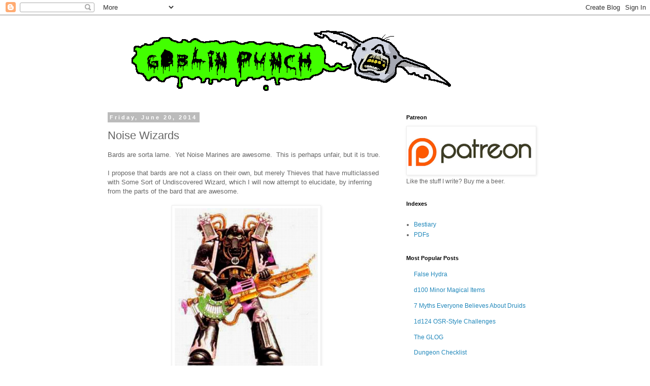

--- FILE ---
content_type: text/html; charset=UTF-8
request_url: https://goblinpunch.blogspot.com/2014/06/noise-wizards.html
body_size: 33632
content:
<!DOCTYPE html>
<html class='v2' dir='ltr' lang='en'>
<head>
<link href='https://www.blogger.com/static/v1/widgets/335934321-css_bundle_v2.css' rel='stylesheet' type='text/css'/>
<meta content='width=1100' name='viewport'/>
<meta content='text/html; charset=UTF-8' http-equiv='Content-Type'/>
<meta content='blogger' name='generator'/>
<link href='https://goblinpunch.blogspot.com/favicon.ico' rel='icon' type='image/x-icon'/>
<link href='https://goblinpunch.blogspot.com/2014/06/noise-wizards.html' rel='canonical'/>
<link rel="alternate" type="application/atom+xml" title="Goblin Punch - Atom" href="https://goblinpunch.blogspot.com/feeds/posts/default" />
<link rel="alternate" type="application/rss+xml" title="Goblin Punch - RSS" href="https://goblinpunch.blogspot.com/feeds/posts/default?alt=rss" />
<link rel="service.post" type="application/atom+xml" title="Goblin Punch - Atom" href="https://www.blogger.com/feeds/4754170279177021419/posts/default" />

<link rel="alternate" type="application/atom+xml" title="Goblin Punch - Atom" href="https://goblinpunch.blogspot.com/feeds/6058964909953333983/comments/default" />
<!--Can't find substitution for tag [blog.ieCssRetrofitLinks]-->
<link href='https://blogger.googleusercontent.com/img/b/R29vZ2xl/AVvXsEg7VC8__4otYxBcTAKnuPIcc4JViVHZhwb3NbWBin2uLi2sbPgup5fOS_K3GVW4JOq7cEW-9lk6C-OBvFXw7TIwCGl2UNXktHSxnZv5yXc2UWPzQ_kiviITQ3JTNI9aVXKkZu1NxOa1cIpq/s1600/20111215160924!NoiseMarine0.jpg' rel='image_src'/>
<meta content='https://goblinpunch.blogspot.com/2014/06/noise-wizards.html' property='og:url'/>
<meta content='Noise Wizards' property='og:title'/>
<meta content='Bards are sorta lame.  Yet Noise Marines are awesome.  This is perhaps unfair, but it is true.   I propose that bards are not a class on the...' property='og:description'/>
<meta content='https://blogger.googleusercontent.com/img/b/R29vZ2xl/AVvXsEg7VC8__4otYxBcTAKnuPIcc4JViVHZhwb3NbWBin2uLi2sbPgup5fOS_K3GVW4JOq7cEW-9lk6C-OBvFXw7TIwCGl2UNXktHSxnZv5yXc2UWPzQ_kiviITQ3JTNI9aVXKkZu1NxOa1cIpq/w1200-h630-p-k-no-nu/20111215160924!NoiseMarine0.jpg' property='og:image'/>
<title>Goblin Punch: Noise Wizards</title>
<style id='page-skin-1' type='text/css'><!--
/*
-----------------------------------------------
Blogger Template Style
Name:     Simple
Designer: Blogger
URL:      www.blogger.com
----------------------------------------------- */
/* Content
----------------------------------------------- */
body {
font: normal normal 12px 'Trebuchet MS', Trebuchet, Verdana, sans-serif;
color: #666666;
background: #ffffff none repeat scroll top left;
padding: 0 0 0 0;
}
html body .region-inner {
min-width: 0;
max-width: 100%;
width: auto;
}
h2 {
font-size: 22px;
}
a:link {
text-decoration:none;
color: #2288bb;
}
a:visited {
text-decoration:none;
color: #888888;
}
a:hover {
text-decoration:underline;
color: #33aaff;
}
.body-fauxcolumn-outer .fauxcolumn-inner {
background: transparent none repeat scroll top left;
_background-image: none;
}
.body-fauxcolumn-outer .cap-top {
position: absolute;
z-index: 1;
height: 400px;
width: 100%;
}
.body-fauxcolumn-outer .cap-top .cap-left {
width: 100%;
background: transparent none repeat-x scroll top left;
_background-image: none;
}
.content-outer {
-moz-box-shadow: 0 0 0 rgba(0, 0, 0, .15);
-webkit-box-shadow: 0 0 0 rgba(0, 0, 0, .15);
-goog-ms-box-shadow: 0 0 0 #333333;
box-shadow: 0 0 0 rgba(0, 0, 0, .15);
margin-bottom: 1px;
}
.content-inner {
padding: 10px 40px;
}
.content-inner {
background-color: #ffffff;
}
/* Header
----------------------------------------------- */
.header-outer {
background: transparent none repeat-x scroll 0 -400px;
_background-image: none;
}
.Header h1 {
font: normal normal 40px 'Trebuchet MS',Trebuchet,Verdana,sans-serif;
color: #000000;
text-shadow: 0 0 0 rgba(0, 0, 0, .2);
}
.Header h1 a {
color: #000000;
}
.Header .description {
font-size: 18px;
color: #000000;
}
.header-inner .Header .titlewrapper {
padding: 22px 0;
}
.header-inner .Header .descriptionwrapper {
padding: 0 0;
}
/* Tabs
----------------------------------------------- */
.tabs-inner .section:first-child {
border-top: 0 solid #dddddd;
}
.tabs-inner .section:first-child ul {
margin-top: -1px;
border-top: 1px solid #dddddd;
border-left: 1px solid #dddddd;
border-right: 1px solid #dddddd;
}
.tabs-inner .widget ul {
background: transparent none repeat-x scroll 0 -800px;
_background-image: none;
border-bottom: 1px solid #dddddd;
margin-top: 0;
margin-left: -30px;
margin-right: -30px;
}
.tabs-inner .widget li a {
display: inline-block;
padding: .6em 1em;
font: normal normal 12px 'Trebuchet MS', Trebuchet, Verdana, sans-serif;
color: #000000;
border-left: 1px solid #ffffff;
border-right: 1px solid #dddddd;
}
.tabs-inner .widget li:first-child a {
border-left: none;
}
.tabs-inner .widget li.selected a, .tabs-inner .widget li a:hover {
color: #000000;
background-color: #eeeeee;
text-decoration: none;
}
/* Columns
----------------------------------------------- */
.main-outer {
border-top: 0 solid transparent;
}
.fauxcolumn-left-outer .fauxcolumn-inner {
border-right: 1px solid transparent;
}
.fauxcolumn-right-outer .fauxcolumn-inner {
border-left: 1px solid transparent;
}
/* Headings
----------------------------------------------- */
div.widget > h2,
div.widget h2.title {
margin: 0 0 1em 0;
font: normal bold 11px 'Trebuchet MS',Trebuchet,Verdana,sans-serif;
color: #000000;
}
/* Widgets
----------------------------------------------- */
.widget .zippy {
color: #999999;
text-shadow: 2px 2px 1px rgba(0, 0, 0, .1);
}
.widget .popular-posts ul {
list-style: none;
}
/* Posts
----------------------------------------------- */
h2.date-header {
font: normal bold 11px Arial, Tahoma, Helvetica, FreeSans, sans-serif;
}
.date-header span {
background-color: #bbbbbb;
color: #ffffff;
padding: 0.4em;
letter-spacing: 3px;
margin: inherit;
}
.main-inner {
padding-top: 35px;
padding-bottom: 65px;
}
.main-inner .column-center-inner {
padding: 0 0;
}
.main-inner .column-center-inner .section {
margin: 0 1em;
}
.post {
margin: 0 0 45px 0;
}
h3.post-title, .comments h4 {
font: normal normal 22px 'Trebuchet MS',Trebuchet,Verdana,sans-serif;
margin: .75em 0 0;
}
.post-body {
font-size: 110%;
line-height: 1.4;
position: relative;
}
.post-body img, .post-body .tr-caption-container, .Profile img, .Image img,
.BlogList .item-thumbnail img {
padding: 2px;
background: #ffffff;
border: 1px solid #eeeeee;
-moz-box-shadow: 1px 1px 5px rgba(0, 0, 0, .1);
-webkit-box-shadow: 1px 1px 5px rgba(0, 0, 0, .1);
box-shadow: 1px 1px 5px rgba(0, 0, 0, .1);
}
.post-body img, .post-body .tr-caption-container {
padding: 5px;
}
.post-body .tr-caption-container {
color: #666666;
}
.post-body .tr-caption-container img {
padding: 0;
background: transparent;
border: none;
-moz-box-shadow: 0 0 0 rgba(0, 0, 0, .1);
-webkit-box-shadow: 0 0 0 rgba(0, 0, 0, .1);
box-shadow: 0 0 0 rgba(0, 0, 0, .1);
}
.post-header {
margin: 0 0 1.5em;
line-height: 1.6;
font-size: 90%;
}
.post-footer {
margin: 20px -2px 0;
padding: 5px 10px;
color: #666666;
background-color: #eeeeee;
border-bottom: 1px solid #eeeeee;
line-height: 1.6;
font-size: 90%;
}
#comments .comment-author {
padding-top: 1.5em;
border-top: 1px solid transparent;
background-position: 0 1.5em;
}
#comments .comment-author:first-child {
padding-top: 0;
border-top: none;
}
.avatar-image-container {
margin: .2em 0 0;
}
#comments .avatar-image-container img {
border: 1px solid #eeeeee;
}
/* Comments
----------------------------------------------- */
.comments .comments-content .icon.blog-author {
background-repeat: no-repeat;
background-image: url([data-uri]);
}
.comments .comments-content .loadmore a {
border-top: 1px solid #999999;
border-bottom: 1px solid #999999;
}
.comments .comment-thread.inline-thread {
background-color: #eeeeee;
}
.comments .continue {
border-top: 2px solid #999999;
}
/* Accents
---------------------------------------------- */
.section-columns td.columns-cell {
border-left: 1px solid transparent;
}
.blog-pager {
background: transparent url(//www.blogblog.com/1kt/simple/paging_dot.png) repeat-x scroll top center;
}
.blog-pager-older-link, .home-link,
.blog-pager-newer-link {
background-color: #ffffff;
padding: 5px;
}
.footer-outer {
border-top: 1px dashed #bbbbbb;
}
/* Mobile
----------------------------------------------- */
body.mobile  {
background-size: auto;
}
.mobile .body-fauxcolumn-outer {
background: transparent none repeat scroll top left;
}
.mobile .body-fauxcolumn-outer .cap-top {
background-size: 100% auto;
}
.mobile .content-outer {
-webkit-box-shadow: 0 0 3px rgba(0, 0, 0, .15);
box-shadow: 0 0 3px rgba(0, 0, 0, .15);
}
.mobile .tabs-inner .widget ul {
margin-left: 0;
margin-right: 0;
}
.mobile .post {
margin: 0;
}
.mobile .main-inner .column-center-inner .section {
margin: 0;
}
.mobile .date-header span {
padding: 0.1em 10px;
margin: 0 -10px;
}
.mobile h3.post-title {
margin: 0;
}
.mobile .blog-pager {
background: transparent none no-repeat scroll top center;
}
.mobile .footer-outer {
border-top: none;
}
.mobile .main-inner, .mobile .footer-inner {
background-color: #ffffff;
}
.mobile-index-contents {
color: #666666;
}
.mobile-link-button {
background-color: #2288bb;
}
.mobile-link-button a:link, .mobile-link-button a:visited {
color: #ffffff;
}
.mobile .tabs-inner .section:first-child {
border-top: none;
}
.mobile .tabs-inner .PageList .widget-content {
background-color: #eeeeee;
color: #000000;
border-top: 1px solid #dddddd;
border-bottom: 1px solid #dddddd;
}
.mobile .tabs-inner .PageList .widget-content .pagelist-arrow {
border-left: 1px solid #dddddd;
}

--></style>
<style id='template-skin-1' type='text/css'><!--
body {
min-width: 960px;
}
.content-outer, .content-fauxcolumn-outer, .region-inner {
min-width: 960px;
max-width: 960px;
_width: 960px;
}
.main-inner .columns {
padding-left: 0;
padding-right: 310px;
}
.main-inner .fauxcolumn-center-outer {
left: 0;
right: 310px;
/* IE6 does not respect left and right together */
_width: expression(this.parentNode.offsetWidth -
parseInt("0") -
parseInt("310px") + 'px');
}
.main-inner .fauxcolumn-left-outer {
width: 0;
}
.main-inner .fauxcolumn-right-outer {
width: 310px;
}
.main-inner .column-left-outer {
width: 0;
right: 100%;
margin-left: -0;
}
.main-inner .column-right-outer {
width: 310px;
margin-right: -310px;
}
#layout {
min-width: 0;
}
#layout .content-outer {
min-width: 0;
width: 800px;
}
#layout .region-inner {
min-width: 0;
width: auto;
}
body#layout div.add_widget {
padding: 8px;
}
body#layout div.add_widget a {
margin-left: 32px;
}
--></style>
<link href='https://www.blogger.com/dyn-css/authorization.css?targetBlogID=4754170279177021419&amp;zx=041d27fe-dbe3-4659-b575-f2584a31a255' media='none' onload='if(media!=&#39;all&#39;)media=&#39;all&#39;' rel='stylesheet'/><noscript><link href='https://www.blogger.com/dyn-css/authorization.css?targetBlogID=4754170279177021419&amp;zx=041d27fe-dbe3-4659-b575-f2584a31a255' rel='stylesheet'/></noscript>
<meta name='google-adsense-platform-account' content='ca-host-pub-1556223355139109'/>
<meta name='google-adsense-platform-domain' content='blogspot.com'/>

<link rel="stylesheet" href="https://fonts.googleapis.com/css2?display=swap&family=Montserrat"></head>
<body class='loading variant-simplysimple'>
<div class='navbar section' id='navbar' name='Navbar'><div class='widget Navbar' data-version='1' id='Navbar1'><script type="text/javascript">
    function setAttributeOnload(object, attribute, val) {
      if(window.addEventListener) {
        window.addEventListener('load',
          function(){ object[attribute] = val; }, false);
      } else {
        window.attachEvent('onload', function(){ object[attribute] = val; });
      }
    }
  </script>
<div id="navbar-iframe-container"></div>
<script type="text/javascript" src="https://apis.google.com/js/platform.js"></script>
<script type="text/javascript">
      gapi.load("gapi.iframes:gapi.iframes.style.bubble", function() {
        if (gapi.iframes && gapi.iframes.getContext) {
          gapi.iframes.getContext().openChild({
              url: 'https://www.blogger.com/navbar/4754170279177021419?po\x3d6058964909953333983\x26origin\x3dhttps://goblinpunch.blogspot.com',
              where: document.getElementById("navbar-iframe-container"),
              id: "navbar-iframe"
          });
        }
      });
    </script><script type="text/javascript">
(function() {
var script = document.createElement('script');
script.type = 'text/javascript';
script.src = '//pagead2.googlesyndication.com/pagead/js/google_top_exp.js';
var head = document.getElementsByTagName('head')[0];
if (head) {
head.appendChild(script);
}})();
</script>
</div></div>
<div class='body-fauxcolumns'>
<div class='fauxcolumn-outer body-fauxcolumn-outer'>
<div class='cap-top'>
<div class='cap-left'></div>
<div class='cap-right'></div>
</div>
<div class='fauxborder-left'>
<div class='fauxborder-right'></div>
<div class='fauxcolumn-inner'>
</div>
</div>
<div class='cap-bottom'>
<div class='cap-left'></div>
<div class='cap-right'></div>
</div>
</div>
</div>
<div class='content'>
<div class='content-fauxcolumns'>
<div class='fauxcolumn-outer content-fauxcolumn-outer'>
<div class='cap-top'>
<div class='cap-left'></div>
<div class='cap-right'></div>
</div>
<div class='fauxborder-left'>
<div class='fauxborder-right'></div>
<div class='fauxcolumn-inner'>
</div>
</div>
<div class='cap-bottom'>
<div class='cap-left'></div>
<div class='cap-right'></div>
</div>
</div>
</div>
<div class='content-outer'>
<div class='content-cap-top cap-top'>
<div class='cap-left'></div>
<div class='cap-right'></div>
</div>
<div class='fauxborder-left content-fauxborder-left'>
<div class='fauxborder-right content-fauxborder-right'></div>
<div class='content-inner'>
<header>
<div class='header-outer'>
<div class='header-cap-top cap-top'>
<div class='cap-left'></div>
<div class='cap-right'></div>
</div>
<div class='fauxborder-left header-fauxborder-left'>
<div class='fauxborder-right header-fauxborder-right'></div>
<div class='region-inner header-inner'>
<div class='header section' id='header' name='Header'><div class='widget Header' data-version='1' id='Header1'>
<div id='header-inner'>
<a href='https://goblinpunch.blogspot.com/' style='display: block'>
<img alt='Goblin Punch' height='150px; ' id='Header1_headerimg' src='https://blogger.googleusercontent.com/img/b/R29vZ2xl/AVvXsEh6gbsilThG1V4PO606grLMWsxBAJbOesf_5KEi-p5RRUHvNYruX6kCX4joDEOg7sSNZk3_pW2avYoO3yNKqAhLDVrbuUxVaW3Z8SP78RdwHGM5hixmeVfxL6Vppj3ghaDJUYImN0reeUfh/s1600/gretchling+head.png' style='display: block' width='748px; '/>
</a>
</div>
</div></div>
</div>
</div>
<div class='header-cap-bottom cap-bottom'>
<div class='cap-left'></div>
<div class='cap-right'></div>
</div>
</div>
</header>
<div class='tabs-outer'>
<div class='tabs-cap-top cap-top'>
<div class='cap-left'></div>
<div class='cap-right'></div>
</div>
<div class='fauxborder-left tabs-fauxborder-left'>
<div class='fauxborder-right tabs-fauxborder-right'></div>
<div class='region-inner tabs-inner'>
<div class='tabs no-items section' id='crosscol' name='Cross-Column'></div>
<div class='tabs no-items section' id='crosscol-overflow' name='Cross-Column 2'></div>
</div>
</div>
<div class='tabs-cap-bottom cap-bottom'>
<div class='cap-left'></div>
<div class='cap-right'></div>
</div>
</div>
<div class='main-outer'>
<div class='main-cap-top cap-top'>
<div class='cap-left'></div>
<div class='cap-right'></div>
</div>
<div class='fauxborder-left main-fauxborder-left'>
<div class='fauxborder-right main-fauxborder-right'></div>
<div class='region-inner main-inner'>
<div class='columns fauxcolumns'>
<div class='fauxcolumn-outer fauxcolumn-center-outer'>
<div class='cap-top'>
<div class='cap-left'></div>
<div class='cap-right'></div>
</div>
<div class='fauxborder-left'>
<div class='fauxborder-right'></div>
<div class='fauxcolumn-inner'>
</div>
</div>
<div class='cap-bottom'>
<div class='cap-left'></div>
<div class='cap-right'></div>
</div>
</div>
<div class='fauxcolumn-outer fauxcolumn-left-outer'>
<div class='cap-top'>
<div class='cap-left'></div>
<div class='cap-right'></div>
</div>
<div class='fauxborder-left'>
<div class='fauxborder-right'></div>
<div class='fauxcolumn-inner'>
</div>
</div>
<div class='cap-bottom'>
<div class='cap-left'></div>
<div class='cap-right'></div>
</div>
</div>
<div class='fauxcolumn-outer fauxcolumn-right-outer'>
<div class='cap-top'>
<div class='cap-left'></div>
<div class='cap-right'></div>
</div>
<div class='fauxborder-left'>
<div class='fauxborder-right'></div>
<div class='fauxcolumn-inner'>
</div>
</div>
<div class='cap-bottom'>
<div class='cap-left'></div>
<div class='cap-right'></div>
</div>
</div>
<!-- corrects IE6 width calculation -->
<div class='columns-inner'>
<div class='column-center-outer'>
<div class='column-center-inner'>
<div class='main section' id='main' name='Main'><div class='widget Blog' data-version='1' id='Blog1'>
<div class='blog-posts hfeed'>

          <div class="date-outer">
        
<h2 class='date-header'><span>Friday, June 20, 2014</span></h2>

          <div class="date-posts">
        
<div class='post-outer'>
<div class='post hentry uncustomized-post-template' itemprop='blogPost' itemscope='itemscope' itemtype='http://schema.org/BlogPosting'>
<meta content='https://blogger.googleusercontent.com/img/b/R29vZ2xl/AVvXsEg7VC8__4otYxBcTAKnuPIcc4JViVHZhwb3NbWBin2uLi2sbPgup5fOS_K3GVW4JOq7cEW-9lk6C-OBvFXw7TIwCGl2UNXktHSxnZv5yXc2UWPzQ_kiviITQ3JTNI9aVXKkZu1NxOa1cIpq/s1600/20111215160924!NoiseMarine0.jpg' itemprop='image_url'/>
<meta content='4754170279177021419' itemprop='blogId'/>
<meta content='6058964909953333983' itemprop='postId'/>
<a name='6058964909953333983'></a>
<h3 class='post-title entry-title' itemprop='name'>
Noise Wizards
</h3>
<div class='post-header'>
<div class='post-header-line-1'></div>
</div>
<div class='post-body entry-content' id='post-body-6058964909953333983' itemprop='description articleBody'>
Bards are sorta lame. &nbsp;Yet Noise Marines are awesome. &nbsp;This is perhaps unfair, but it is true.<br />
<br />
I propose that bards are not a class on their own, but merely Thieves that have multiclassed with Some Sort of Undiscovered Wizard, which I will now attempt to elucidate, by inferring from the parts of the bard that are awesome.<br />
<br />
<div class="separator" style="clear: both; text-align: center;">
<a href="https://blogger.googleusercontent.com/img/b/R29vZ2xl/AVvXsEg7VC8__4otYxBcTAKnuPIcc4JViVHZhwb3NbWBin2uLi2sbPgup5fOS_K3GVW4JOq7cEW-9lk6C-OBvFXw7TIwCGl2UNXktHSxnZv5yXc2UWPzQ_kiviITQ3JTNI9aVXKkZu1NxOa1cIpq/s1600/20111215160924!NoiseMarine0.jpg" imageanchor="1" style="margin-left: 1em; margin-right: 1em;"><img border="0" height="320" src="https://blogger.googleusercontent.com/img/b/R29vZ2xl/AVvXsEg7VC8__4otYxBcTAKnuPIcc4JViVHZhwb3NbWBin2uLi2sbPgup5fOS_K3GVW4JOq7cEW-9lk6C-OBvFXw7TIwCGl2UNXktHSxnZv5yXc2UWPzQ_kiviITQ3JTNI9aVXKkZu1NxOa1cIpq/s1600/20111215160924!NoiseMarine0.jpg" width="282" /></a></div>
<br />
<b><span style="font-size: x-large;">The Noise Wizard</span></b><br />
<br />
Noise wizards are pretty much bards with all of the thiefy stuff stripped away. &nbsp;I've tried to include cool stuff that noise marines do (orgasm noises) along with the minimum of essential bard spells (song of courage) along with a bunch of other sound-based stuff.<br />
<br />
<b><span style="font-size: large;">Restrictions</span></b><br />
Noise wizards can only cast spells if certain conditions are met. &nbsp;They must have both hands on their instrument, they must be making noise with their instrument, and noise must also be coming out of their mouth. &nbsp;If lutes and lyres are the default instrument for bards, I propose that accordions and bagpipes are the default instruments for noise wizards.<br />
<br />
This doesn't have to be a literal instrument. &nbsp;You can bang two mammoth tusks together and shriek like a banshee if that's your thing. &nbsp;Hell, you can be an organ grinder who sings while your monkey familiar dances. &nbsp;But once you settled on your chosen instrument, it cannot be changed. &nbsp;And without your instrument in hand, you cannot cast spells.<br />
<br />
<b><span style="font-size: large;">Special Abilities</span></b><br />
Noise wizards have a couple of extra abilities that more general wizards lack. &nbsp;Firstly, they can countersong any sound-based or communication-based magic, such as a siren's song or even a <i>command</i>&nbsp;spell. &nbsp;They do this by readying an action beforehand, and then making a lot of noise to actually drown out whatever it is they are countersonging. &nbsp;This requires a Con check (to test if their lungs are up to snuff).<br />
<br />
Second, they have really good senses of hearing. &nbsp;Among other things, their chances of listening successfully at a door is double what it would be otherwise. &nbsp;Might I suggest a 4-in-6 chance?<br />
<br />
<div class="separator" style="clear: both; text-align: center;">
<a href="https://blogger.googleusercontent.com/img/b/R29vZ2xl/AVvXsEg4SMNv924Xjf1-bmybB6gAbwIALTRNAd3ZJl58RvBZZmrZRFYlVUO4m1WOh-cEVInPo1PMNOjvpK2HGTz6Oos7lqCCGZJHOWMQ2kHkVLobFPmOpGvFNAIJDXCoAgzJRlHoJNATtgDtImoe/s1600/12415794315_2d4d80c522_h.jpg" imageanchor="1" style="margin-left: 1em; margin-right: 1em;"><img border="0" height="213" src="https://blogger.googleusercontent.com/img/b/R29vZ2xl/AVvXsEg4SMNv924Xjf1-bmybB6gAbwIALTRNAd3ZJl58RvBZZmrZRFYlVUO4m1WOh-cEVInPo1PMNOjvpK2HGTz6Oos7lqCCGZJHOWMQ2kHkVLobFPmOpGvFNAIJDXCoAgzJRlHoJNATtgDtImoe/s1600/12415794315_2d4d80c522_h.jpg" width="320" /></a></div>
<br />
<b><span style="font-size: large;">A Couple New Type of Spells and a New Rule</span></b><br />
<b>Noises</b>&nbsp;are a type of spell. &nbsp;They share common features, like a 20' radius centered on the caster. &nbsp;They also affect everyone in that radius, even allies (which is potentially hilarious if you're casting <i>brown noise</i>). &nbsp;However, you get&nbsp;+4 on your save if you've heard it before, which will help your team mates out somewhat.<br />
<br />
<b>Songs</b>&nbsp;are a type of spell. &nbsp;They share common features, like affecting 2x the caster's HD (so a 2 HD caster could affect any combination of enemies that adds up to 4 HD) as long as all of the targets remain in range the whole time. &nbsp;Additionally, the duration is "concentration" so the spell only lasts for as long as the caster keeping singing that song. &nbsp;Concentration also ends if the caster gets tackled or takes any damage, so although being able to give a couple of allies&nbsp;+4 to hit indefinitely is a powerful ability, if a goblin throws a rock into your teeth for 1 damage, it all comes crashing down.<br />
<br />
So you know how some spells are <b>reversible</b>? &nbsp;Like, if you know how to prepare <i>light</i>, you also know how to prepare <i>darkness</i>? &nbsp;I also figure that some spells are <b>upgradable</b>&nbsp;into the next spell level. &nbsp;Like if you know how to cast <i>magic missile</i>&nbsp;as a level 1 spell, you also know how to prepare an improved version of it as a level 2 spell. &nbsp;I've been playing around with that idea, and you'll see it implemented in the spell list below.<br />
<br />
<div class="separator" style="clear: both; text-align: center;">
<a href="https://blogger.googleusercontent.com/img/b/R29vZ2xl/AVvXsEjQGchxIPNNcMqYB9svl8jizYXUiIhiTM10TJLiok6RdXMnovRB4llnrOisl_A6_fNzWhoPyAB9qwEe5qszT0VN8bEIiXVGnGDWjwhuLvxOYdH9qGgy2DjPu_0NbPkozrPJ_zuhEWLIPz7u/s1600/Sean_Andrew_Murray_07a.jpg" imageanchor="1" style="margin-left: 1em; margin-right: 1em;"><img border="0" height="320" src="https://blogger.googleusercontent.com/img/b/R29vZ2xl/AVvXsEjQGchxIPNNcMqYB9svl8jizYXUiIhiTM10TJLiok6RdXMnovRB4llnrOisl_A6_fNzWhoPyAB9qwEe5qszT0VN8bEIiXVGnGDWjwhuLvxOYdH9qGgy2DjPu_0NbPkozrPJ_zuhEWLIPz7u/s1600/Sean_Andrew_Murray_07a.jpg" width="233" /></a></div>
<br />
<b><span style="font-size: large;">Spell List</span></b><br />
I've chosen to focus on low-level spells, because (a) those are the ones that tend to get used the most, and (b) it's usually easy to think of grander versions of low-level spells. &nbsp;I know it looks like 29 level 1 spells, but half of them can be upgraded into level 2 spells, so there's plenty of milage down there.<br />
<br />
If you want a random spell for a 1st level Noise Wizard, roll a d30 (rerolling if you get a 16). &nbsp;Bold spells are new, and are detailed below.<br />
<br />
<ol>
<li><div style="margin-bottom: 0in;">
<b>accompaniment</b></div>
</li>
<li><div style="margin-bottom: 0in;">
alarm 
 </div>
</li>
<li><div style="margin-bottom: 0in;">
<b>brown noise</b></div>
</li>
<li><div style="margin-bottom: 0in;">
<b>carry voice</b></div>
</li>
<li><div style="margin-bottom: 0in;">
charm person</div>
</li>
<li><div style="margin-bottom: 0in;">
<b>comprehend speech</b></div>
</li>
<li><div style="margin-bottom: 0in;">
dancing lights</div>
</li>
<li><div style="margin-bottom: 0in;">
<b>deafen*</b></div>
</li>
<li><div style="margin-bottom: 0in;">
<b>forgettable moment</b></div>
</li>
<li><div style="margin-bottom: 0in;">
<b>gaping noise</b></div>
</li>
<li><div style="margin-bottom: 0in;">
<b>god ear</b></div>
</li>
<li><div style="margin-bottom: 0in;">
<b>gossip</b></div>
</li>
<li><div style="margin-bottom: 0in;">
<b>horrible noise</b></div>
</li>
<li><div style="margin-bottom: 0in;">
identify</div>
</li>
<li><div style="margin-bottom: 0in;">
<b>impossible noise</b></div>
</li>
<li><div style="margin-bottom: 0in;">
<b>rapturous noise (2nd Level)</b></div>
</li>
<li><div style="margin-bottom: 0in;">
<b>sawtooth noise</b></div>
</li>
<li><div style="margin-bottom: 0in;">
<b>song of captivation</b></div>
</li>
<li><div style="margin-bottom: 0in;">
<b>song of courage&nbsp;</b></div>
</li>
<li><div style="margin-bottom: 0in;">
<b>song of death</b></div>
</li>
<li><div style="margin-bottom: 0in;">
<b>song of life</b></div>
</li>
<li><div style="margin-bottom: 0in;">
<b>song of magnificence</b></div>
</li>
<li><div style="margin-bottom: 0in;">
<b>song of scorn</b></div>
</li>
<li><div style="margin-bottom: 0in;">
<b>song of silence</b></div>
</li>
<li><div style="margin-bottom: 0in;">
<b>song of sleep</b></div>
</li>
<li><div style="margin-bottom: 0in;">
<b>song of sobriety</b></div>
</li>
<li><div style="margin-bottom: 0in;">
<b>stupid mouth</b></div>
</li>
<li><div style="margin-bottom: 0in;">
<b>square noise</b></div>
</li>
<li><div style="margin-bottom: 0in;">
<b>suggest</b></div>
</li>
<li><div style="margin-bottom: 0in;">
<b>unforgettable moment</b></div>
</li>
</ol>
<b>Accompaniment</b><br />
Noise Wizard 1<br />
R: 0<br />
T: self<br />
D: 1 hr<br />
There is an invisible orchestra following you everywhere you go. &nbsp;They play constantly, loudly, and appropriately. &nbsp;They play ominous music during ominous moments, sexy music during sex, etc. &nbsp;Additionally, they will accompany you if you play your instrument, making your performance extra awesome and giving listeners a -1 penalty on any saving throws made to resist your magical music.<br />
<br />
<br />
<b>Brown Noise<span class="Apple-tab-span" style="white-space: pre;">  </span></b><br />
Noise Wizard 1<br />
R: 20'<br />
T: All<br />
D: 0<br />
All who hear this discordant arpeggio must save immediately or shit their pants. &nbsp;This is accompanied by intestinal distress that prevents them from doing anything on their next turn except move. &nbsp;Obviously, this only works on targets capable of shitting themselves. &nbsp;Creatures who have heard the brown noise before get +4 on this save.<br />
<br />
If this spell is prepared as a 2nd level spell, affected targets will vomit profusely after shitting themselves, extending the effects for an additional turn. &nbsp;Optionally, this may also be projected as a 50' cone.<br />
<br />
<br />
<b>Carry Voice</b><br />
Noise Wizard 1<br />
R: 200'<br />
T: point in space<br />
D: 1 rnd<br />
Your voice teleports out of your mouth and reappears at a point you designate. &nbsp;Then, this spell allows you to hear whatever noises are present at that location for 1 round. &nbsp;(This spell is intentionally written loosely, to allow for ventriloquism distractions, carrying messages, or even listening behind walls.)<br />
<br />
<br />
<b>Comprehend Speech</b><br />
Noise Wizard 1<br />
R: 0<br />
T: self<br />
D: 1 hour<br />
This allows you to comprehend any language you hear, and respond verbally. &nbsp;No effect on written language. &nbsp;This is not real understanding, just a temporary translator-thing.<br />
<br />
<br />
<b>Deafen*</b><br />
Noise Wizard 1<br />
R: 50'<br />
T: 1 creature<br />
D: permanent or 1 hr<br />
If the target fails a save, it goes deaf. &nbsp;This is a curse, not a physical affect. &nbsp;If this spell is reversed, it has three uses. &nbsp;First, it can be used to cure magical (cursed) deafness. &nbsp;Secondly, it can be used to temporarily grant hearing to things that cannot normally hear (such as golems), which incidentally makes them susceptible to sound-based magic for 1 hour. &nbsp;Thirdly, if it is used on a creature than can already hear, noises will loom large and inescapable in their minds, making them better able to enjoy music, as well as giving them a -2 penalty to save against sound-based magic for 1 hour. &nbsp;No matter how this spell is used, unwilling targets get a save.<br />
<br />
<br />
<b>Forgettable Moment</b><br />
Noise Wizard 1<br />
R: 50'<br />
T: 1 creature<br />
D: 0<br />
If the target fails its save, it forgets the last 6 seconds and is totally not suspicious at all. &nbsp;If you prepare this as a 2nd level spell, the target instead forgets the last minute.<br />
<br />
<br />
<b>Gaping Noise</b><br />
Noise Wizard 1<br />
R: 20'<br />
T: everything<br />
D: 0<br />
All containers and portals are opened, as long as those things aren't locked or tightly secured (tied shut with rope counts as tightly secured). &nbsp;This has no effect on things such as belts, but it does affect pockets, luggage, zippers, doors, windows, and portcullises. &nbsp;This spell cannot open minds. &nbsp;If this spell is prepared as a 2nd level spell, it also opens locks (including things like shackles), but has no effect on traps.<br />
<br />
<br />
<b>God Ear</b><br />
Noise Wizard 1<br />
R: 0<br />
T: self<br />
D: 1 minute<br />
Your sense of hearing expands to godlike proportions. &nbsp;You can hear muffins being digested in your belly. &nbsp;You can hear moss growing on the other side of a stone wall. &nbsp;It's all very disorienting, which is why you're helpless for the duration. <br />
<br />
Beginning with near things and then moving outwards, your DM will describe 3d6 interesting sounds, such as a goblin's dice clattering in the next room, followed by the a derro's mad muttering in the room beyond that. &nbsp;The effect is barely comprehensible to mortal ears, however, and it is always possible that a sound might be missed in the tumult (and also because sometimes your DM will forget that there is a waterwheel in room 36, so be cool).<br />
<br />
<br />
<b>Gossip</b><br />
Noise Wizard 1<br />
R: 0<br />
T: self<br />
D: 1 minute<br />
When you cast this spell, you get a random rumor from the nearest random rumor table, ALWAYS. It doesn't matter where you are. &nbsp;If you cast it in a tavern, a man will walk up to your table, tell you what he thinks &#8220;bree-yark&#8221; means, and then walk away confused about the whole affair. &nbsp;If you cast it in an empty alleyway, the very stones themselves will speak to you about the knight who died in the sewers and had a magic sword, probably. &nbsp;If you cast it while you are floating in the void, your bellybutton will pipe up about how it heard the the gonads discussing your infertility. &nbsp;You are then expected to share some gossip back, but not required.<br />
<br />
<br />
<b>Horrible Noise</b><br />
Noise Wizard 1<br />
R: 20'<br />
T: all creatures<br />
D: 0<br />
Targets who fail their save will flee in fear for 1d6 rounds. &nbsp;Creatures who have heard the Horrible Noise before get +4 to their saves. &nbsp;If this spell is prepared as a 2nd level spell, its effects will last 2d6 rounds, and it can optionally be projected as a 50' cone.<br />
<br />
<br />
<b>Impossible Noise</b><br />
Noise Wizard 1<br />
R: 20'<br />
T: all creatures<br />
D: 0<br />
Targets who fail their save will be confused for 1d6 rounds. &nbsp;Creatures who have heard the Impossible Noise before get +4 to their saves. &nbsp;If this spell is prepared as a 2nd level spell, its effects will last 2d6 rounds, and it can optionally be projected as a 50' cone.<br />
<br />
<br />
<b>Rapturous Noise</b><br />
Noise Wizard 2<br />
R: 20'<br />
T: all creatures<br />
D: 0<br />
Everyone who fails a save is overcome by ecstasy for 1d6 rounds. &nbsp;While suffering from orgasmic pleasure, creatures cannot take any directly harmful actions, such as attacking with a weapon or casting a disabling spell, nor can they speak anything that isn't complimentary or pleasant. &nbsp;Affected creatures could still pull a lever or run for help, though, since that is not directly harmful. &nbsp;Creatures who have heard the Rapturous Noise before get +4 to their save. &nbsp;If this spell is prepared as a 3rd level spell, its effects will last 2d6 rounds, and it can optionally be projected as a 50' cone.<br />
<br />
<br />
<b>Sawtooth Noise</b><br />
Noise Wizard 1<br />
R: 20'<br />
T: all creatures<br />
D: 0<br />
Everyone takes 1d8 slashing damage, save for half. &nbsp;Creatures who have heard the Sawtooth Noise before get +4 to their save. &nbsp;If this spell is prepared as a 2rd level spell, it does 2d8 damage, and it can optionally be projected as a 50' cone.<br />
<br />
<div class="separator" style="clear: both; text-align: center;">
<a href="https://blogger.googleusercontent.com/img/b/R29vZ2xl/AVvXsEjcUAqZIi0Oo6xpkQtg2SJQOqQrSzwM4qIM0k846WpOVUenm_Bq6HejxBaZwN2XGE7rouVgklInjyusuxmzCApIOQme4Bl6IhA-9nkJomJ-oLE8P-bCGCIvN151z38C0OuE76Zbi1LRgMAh/s1600/warden.jpg" imageanchor="1" style="margin-left: 1em; margin-right: 1em;"><img border="0" height="320" src="https://blogger.googleusercontent.com/img/b/R29vZ2xl/AVvXsEjcUAqZIi0Oo6xpkQtg2SJQOqQrSzwM4qIM0k846WpOVUenm_Bq6HejxBaZwN2XGE7rouVgklInjyusuxmzCApIOQme4Bl6IhA-9nkJomJ-oLE8P-bCGCIvN151z38C0OuE76Zbi1LRgMAh/s1600/warden.jpg" width="194" /></a></div>
<br />
<b>Song of Captivation</b><br />
Noise Wizard 1<br />
R: 50'<br />
T: targeted creatures, up to 2x caster's HD<br />
D: concentration<br />
Creatures that you select will turn their undivided attention to you for 1 round. &nbsp;If they fail a save, their attention will remain on you for as long as you play, and will not take any actions except to listen quietly. &nbsp;They get +4 to this save if there is combat or clear hostility in the situation. &nbsp;This spell does not make them any less alert, it just makes them look in your direction and pay attention to you. &nbsp;Regardless, the spell is broken as soon as something obviously suspicious or important happens. They will not move from their spots. &nbsp;If you prepare this spell as a level 2 spell, targets will follow you for as long as you continue playing while remaining in their midst (no running off ahead--you must stay surrounded).<br />
<br />
<br />
<b>Song of Courage</b><br />
Noise Wizard 1<br />
R: 50'<br />
T: targeted creatures, up to 2x caster's HD<br />
D: concentration<br />
Creatures that you select get +2 to attack rolls and saves vs fear. &nbsp;If you prepare this spell as a level 2 spell, targets get +4 instead.<br />
<br />
<br />
<b>Song of Death</b><br />
Noise Wizard 1<br />
R: 50'<br />
T: targeted creatures, up to 2x caster's HD<br />
D: concentration<br />
Creatures that you select take 1 damage per turn, no save. &nbsp;Undead creatures are instead healed by this song. &nbsp;If you prepare this spell as a level 2 spell, targets will take 2 damage per turn.<br />
<br />
<br />
<b>Song of Life</b><br />
Noise Wizard 1<br />
R: 50'<br />
T: targeted creatures, up to 2x caster's HD<br />
D: concentration<br />
Creatures that you select heal 1 damage per turn. &nbsp;However this spell cannot heal pre-existing wounds, so if you were at half HP when the song started, you will not heal above that. &nbsp;Additionally, anyone listening to this song is protected against death magic and level drain, and gets +4 to save against such things. &nbsp;If this spell targets undead creatures, they instead take 1 damage per turn, no save. &nbsp;If you prepare this spell as a level 2 spell, targets will take 2 damage per turn and get +6 to save against death effects and level drain.<br />
<br />
<br />
<b>Song of Silence</b><br />
Noise Wizard 1<br />
R: 10'<br />
T: everything<br />
D: concentration<br />
You play anti-music, generating anti-sound. &nbsp;This cancels out all sounds within range.<br />
<br />
<br />
<b>Song of Sleep</b><br />
Noise Wizard 1<br />
R: 50'<br />
T: targeted creatures, up to 2x caster's HD<br />
D: concentration<br />
Targets that fail their save fall asleep. &nbsp;They wake up when you stop playing within range, or if someone kicks them in the ribs. &nbsp;If you prepare this spell as a 2nd level spell, targets will continue sleeping for 1d20 minutes after you stop playing.<br />
<br />
<br />
<b>Song of Scorn</b><br />
Noise Wizard 1<br />
R: 50'<br />
T: targeted creatures, up to 2x caster's HD<br />
D: concentration<br />
Creatures that you select get -2 to attack rolls and saves vs fear. &nbsp;No save. &nbsp;If you prepare this spell as a level 2 spell, targets get -4 instead.<br />
<br />
<br />
<b>Song of Sobriety</b><br />
Noise Wizard 1<br />
R: 50'<br />
T: targeted creatures, up to 2x caster's HD<br />
D: concentration<br />
All emotion- and confusion-based effects are suppressed in the targets. &nbsp;Unwilling targets get a save. &nbsp;This is suppression, not cancellation, so as soon as you stop playing the berserker goes back to raging and your allies resume running away from the dragon (unless the duration of those effects has elapsed, of course).<br />
<br />
<br />
<b>Song of Magnificence</b><br />
Noise Wizard 1<br />
R: 50'<br />
T: targeted creatures, up to 2x caster's HD<br />
D: concentration<br />
You basically sing a song about someone/something, making them sound as impressive as fuck. &nbsp;Targets who fail their save are basically blown away by how well you hyped this person/thing. &nbsp;If you use this spell to make a single hero look magnificent, target creatures will treat the magnificent hero as if they had 18 Charisma. &nbsp;This effect diminishes with however many creatures you want to hype, with 1 fewer Charisma every doubling. &nbsp;2-3 magnificent heroes = 17 Charisma, 4-7 magnificent heroes = 16 Charisma, etc. &nbsp;Minimum 12 Charisma. &nbsp;No fair cutting obvious groups in half for munchkin purposes. &nbsp;And yes, this spell makes you the best wingman ever. <br />
<br />
<br />
<b>Stupid Mouth</b><br />
Noise Wizard 1<br />
R: 50'<br />
T: 1 creature<br />
D: 1 min<br />
If the target fails a save, it will be unable to speak except in the worst way possible. &nbsp;Every phrase will be misspoken, every intent subverted. &nbsp;They will insult the most important person in the room in an offhand way, speak the most embarrassing secrets (others' and their own), and generally be a colossal ass. &nbsp;They always have the option of shutting up, however, and most people will indeed shut up as soon as they realize something is wrong with their mouth. &nbsp;Spellcasters suffering from this spell will have a 50% chance of failing their spellcasting (the action fails, but they don't lose the spell&#8212;it's not a fumble).<br />
<br />
If this spell is prepared as a 2nd level spell, the target will have no choice but to babble nonstop for the spell's duration, and an affected spellcaster will fail all of their spells.<br />
<br />
<br />
<b>Square Noise</b><br />
Noise Wizard 1<br />
R: 20'<br />
T: everything<br />
D: 1 min<br />
Normal glass, crystal, and ceramic will shatter. &nbsp;Creatures made out of those substances take 1d8 damage, no save. &nbsp;If this spell is prepared as a 2nd level spell, creatures made out those substances will take 2d8 damage, and the effect can optionally be focused in a 50' cone.<br />
<br />
<br />
<b>Suggest</b><br />
Noise Wizard 1<br />
R: 20'<br />
T: creature<br />
D: 1 day<br />
If the target fails a save, it will follow your suggestion. &nbsp;This only works when you suggest things that &nbsp;are 'things the creature already wants to do'. &nbsp;If this spell is prepared as a 2nd level spell, the range of what you can suggest is broadened to include 'things that are reasonable'.<br />
<br />
<br />
<b>Unforgettable Moment</b><br />
Noise Wizard 1<br />
R: 50'<br />
T: 1 creature<br />
D: 0<br />
You must cast this spell simultaneously with the target attempting an attack or skill. &nbsp;If you use this to inspire a skill attempt, the creature gets +6 on it. &nbsp;If you use it to inspire an attack, the target gets +3 to hit and does +3 damage. &nbsp;Regardless of whether or not the attempt succeeds, it looks epic as fuck and you will have to write a song about it later. &nbsp;Write the title of this song down on your character sheet. &nbsp;This is the sort of thing you sing about in taverns.<br />
<br />
<div class="separator" style="clear: both; text-align: center;">
<a href="https://blogger.googleusercontent.com/img/b/R29vZ2xl/AVvXsEjVT0OL8oKChT3lZ_QJSajWtlQSafDAZ-GQCurgSsoFJ6rXyfZkuTkPS_9ktXW7VDOI-xruyTVlZs4eikoAGWCQkGtaSRVTnFrVNqXxYt7c2mSBRQFaXVCHEy3bz-EPi3mssLVTEOYS2JA1/s1600/noise_generator_by_kalkulation.jpg" imageanchor="1" style="margin-left: 1em; margin-right: 1em;"><img border="0" height="192" src="https://blogger.googleusercontent.com/img/b/R29vZ2xl/AVvXsEjVT0OL8oKChT3lZ_QJSajWtlQSafDAZ-GQCurgSsoFJ6rXyfZkuTkPS_9ktXW7VDOI-xruyTVlZs4eikoAGWCQkGtaSRVTnFrVNqXxYt7c2mSBRQFaXVCHEy3bz-EPi3mssLVTEOYS2JA1/s1600/noise_generator_by_kalkulation.jpg" width="320" /></a></div>
<br />
<div style='clear: both;'></div>
</div>
<div class='post-footer'>
<div class='post-footer-line post-footer-line-1'>
<span class='post-author vcard'>
Posted by
<span class='fn' itemprop='author' itemscope='itemscope' itemtype='http://schema.org/Person'>
<meta content='https://www.blogger.com/profile/12603155377769597516' itemprop='url'/>
<a class='g-profile' href='https://www.blogger.com/profile/12603155377769597516' rel='author' title='author profile'>
<span itemprop='name'>Arnold K</span>
</a>
</span>
</span>
<span class='post-timestamp'>
at
<meta content='https://goblinpunch.blogspot.com/2014/06/noise-wizards.html' itemprop='url'/>
<a class='timestamp-link' href='https://goblinpunch.blogspot.com/2014/06/noise-wizards.html' rel='bookmark' title='permanent link'><abbr class='published' itemprop='datePublished' title='2014-06-20T07:11:00-07:00'>7:11&#8239;AM</abbr></a>
</span>
<span class='post-comment-link'>
</span>
<span class='post-icons'>
<span class='item-control blog-admin pid-496944028'>
<a href='https://www.blogger.com/post-edit.g?blogID=4754170279177021419&postID=6058964909953333983&from=pencil' title='Edit Post'>
<img alt='' class='icon-action' height='18' src='https://resources.blogblog.com/img/icon18_edit_allbkg.gif' width='18'/>
</a>
</span>
</span>
<div class='post-share-buttons goog-inline-block'>
<a class='goog-inline-block share-button sb-email' href='https://www.blogger.com/share-post.g?blogID=4754170279177021419&postID=6058964909953333983&target=email' target='_blank' title='Email This'><span class='share-button-link-text'>Email This</span></a><a class='goog-inline-block share-button sb-blog' href='https://www.blogger.com/share-post.g?blogID=4754170279177021419&postID=6058964909953333983&target=blog' onclick='window.open(this.href, "_blank", "height=270,width=475"); return false;' target='_blank' title='BlogThis!'><span class='share-button-link-text'>BlogThis!</span></a><a class='goog-inline-block share-button sb-twitter' href='https://www.blogger.com/share-post.g?blogID=4754170279177021419&postID=6058964909953333983&target=twitter' target='_blank' title='Share to X'><span class='share-button-link-text'>Share to X</span></a><a class='goog-inline-block share-button sb-facebook' href='https://www.blogger.com/share-post.g?blogID=4754170279177021419&postID=6058964909953333983&target=facebook' onclick='window.open(this.href, "_blank", "height=430,width=640"); return false;' target='_blank' title='Share to Facebook'><span class='share-button-link-text'>Share to Facebook</span></a><a class='goog-inline-block share-button sb-pinterest' href='https://www.blogger.com/share-post.g?blogID=4754170279177021419&postID=6058964909953333983&target=pinterest' target='_blank' title='Share to Pinterest'><span class='share-button-link-text'>Share to Pinterest</span></a>
</div>
</div>
<div class='post-footer-line post-footer-line-2'>
<span class='post-labels'>
Labels:
<a href='https://goblinpunch.blogspot.com/search/label/classes' rel='tag'>classes</a>,
<a href='https://goblinpunch.blogspot.com/search/label/duscuro' rel='tag'>duscuro</a>,
<a href='https://goblinpunch.blogspot.com/search/label/spells' rel='tag'>spells</a>
</span>
</div>
<div class='post-footer-line post-footer-line-3'>
<span class='post-location'>
</span>
</div>
</div>
</div>
<div class='comments' id='comments'>
<a name='comments'></a>
<h4>1 comment:</h4>
<div class='comments-content'>
<script async='async' src='' type='text/javascript'></script>
<script type='text/javascript'>
    (function() {
      var items = null;
      var msgs = null;
      var config = {};

// <![CDATA[
      var cursor = null;
      if (items && items.length > 0) {
        cursor = parseInt(items[items.length - 1].timestamp) + 1;
      }

      var bodyFromEntry = function(entry) {
        var text = (entry &&
                    ((entry.content && entry.content.$t) ||
                     (entry.summary && entry.summary.$t))) ||
            '';
        if (entry && entry.gd$extendedProperty) {
          for (var k in entry.gd$extendedProperty) {
            if (entry.gd$extendedProperty[k].name == 'blogger.contentRemoved') {
              return '<span class="deleted-comment">' + text + '</span>';
            }
          }
        }
        return text;
      }

      var parse = function(data) {
        cursor = null;
        var comments = [];
        if (data && data.feed && data.feed.entry) {
          for (var i = 0, entry; entry = data.feed.entry[i]; i++) {
            var comment = {};
            // comment ID, parsed out of the original id format
            var id = /blog-(\d+).post-(\d+)/.exec(entry.id.$t);
            comment.id = id ? id[2] : null;
            comment.body = bodyFromEntry(entry);
            comment.timestamp = Date.parse(entry.published.$t) + '';
            if (entry.author && entry.author.constructor === Array) {
              var auth = entry.author[0];
              if (auth) {
                comment.author = {
                  name: (auth.name ? auth.name.$t : undefined),
                  profileUrl: (auth.uri ? auth.uri.$t : undefined),
                  avatarUrl: (auth.gd$image ? auth.gd$image.src : undefined)
                };
              }
            }
            if (entry.link) {
              if (entry.link[2]) {
                comment.link = comment.permalink = entry.link[2].href;
              }
              if (entry.link[3]) {
                var pid = /.*comments\/default\/(\d+)\?.*/.exec(entry.link[3].href);
                if (pid && pid[1]) {
                  comment.parentId = pid[1];
                }
              }
            }
            comment.deleteclass = 'item-control blog-admin';
            if (entry.gd$extendedProperty) {
              for (var k in entry.gd$extendedProperty) {
                if (entry.gd$extendedProperty[k].name == 'blogger.itemClass') {
                  comment.deleteclass += ' ' + entry.gd$extendedProperty[k].value;
                } else if (entry.gd$extendedProperty[k].name == 'blogger.displayTime') {
                  comment.displayTime = entry.gd$extendedProperty[k].value;
                }
              }
            }
            comments.push(comment);
          }
        }
        return comments;
      };

      var paginator = function(callback) {
        if (hasMore()) {
          var url = config.feed + '?alt=json&v=2&orderby=published&reverse=false&max-results=50';
          if (cursor) {
            url += '&published-min=' + new Date(cursor).toISOString();
          }
          window.bloggercomments = function(data) {
            var parsed = parse(data);
            cursor = parsed.length < 50 ? null
                : parseInt(parsed[parsed.length - 1].timestamp) + 1
            callback(parsed);
            window.bloggercomments = null;
          }
          url += '&callback=bloggercomments';
          var script = document.createElement('script');
          script.type = 'text/javascript';
          script.src = url;
          document.getElementsByTagName('head')[0].appendChild(script);
        }
      };
      var hasMore = function() {
        return !!cursor;
      };
      var getMeta = function(key, comment) {
        if ('iswriter' == key) {
          var matches = !!comment.author
              && comment.author.name == config.authorName
              && comment.author.profileUrl == config.authorUrl;
          return matches ? 'true' : '';
        } else if ('deletelink' == key) {
          return config.baseUri + '/comment/delete/'
               + config.blogId + '/' + comment.id;
        } else if ('deleteclass' == key) {
          return comment.deleteclass;
        }
        return '';
      };

      var replybox = null;
      var replyUrlParts = null;
      var replyParent = undefined;

      var onReply = function(commentId, domId) {
        if (replybox == null) {
          // lazily cache replybox, and adjust to suit this style:
          replybox = document.getElementById('comment-editor');
          if (replybox != null) {
            replybox.height = '250px';
            replybox.style.display = 'block';
            replyUrlParts = replybox.src.split('#');
          }
        }
        if (replybox && (commentId !== replyParent)) {
          replybox.src = '';
          document.getElementById(domId).insertBefore(replybox, null);
          replybox.src = replyUrlParts[0]
              + (commentId ? '&parentID=' + commentId : '')
              + '#' + replyUrlParts[1];
          replyParent = commentId;
        }
      };

      var hash = (window.location.hash || '#').substring(1);
      var startThread, targetComment;
      if (/^comment-form_/.test(hash)) {
        startThread = hash.substring('comment-form_'.length);
      } else if (/^c[0-9]+$/.test(hash)) {
        targetComment = hash.substring(1);
      }

      // Configure commenting API:
      var configJso = {
        'maxDepth': config.maxThreadDepth
      };
      var provider = {
        'id': config.postId,
        'data': items,
        'loadNext': paginator,
        'hasMore': hasMore,
        'getMeta': getMeta,
        'onReply': onReply,
        'rendered': true,
        'initComment': targetComment,
        'initReplyThread': startThread,
        'config': configJso,
        'messages': msgs
      };

      var render = function() {
        if (window.goog && window.goog.comments) {
          var holder = document.getElementById('comment-holder');
          window.goog.comments.render(holder, provider);
        }
      };

      // render now, or queue to render when library loads:
      if (window.goog && window.goog.comments) {
        render();
      } else {
        window.goog = window.goog || {};
        window.goog.comments = window.goog.comments || {};
        window.goog.comments.loadQueue = window.goog.comments.loadQueue || [];
        window.goog.comments.loadQueue.push(render);
      }
    })();
// ]]>
  </script>
<div id='comment-holder'>
<div class="comment-thread toplevel-thread"><ol id="top-ra"><li class="comment" id="c888728428124079849"><div class="avatar-image-container"><img src="//3.bp.blogspot.com/-1Hs8wJixSo0/ZIzcSDvIzSI/AAAAAAAAYpU/LaDhT9E8daQflGIYxUGDzDu5wQ8g-d3JQCK4BGAYYCw/s35/Moose-_The_Henchman_who_ties_up_Fflewddur_cropped.jpg" alt=""/></div><div class="comment-block"><div class="comment-header"><cite class="user"><a href="https://www.blogger.com/profile/11348372645986806502" rel="nofollow">Matthew Schmeer</a></cite><span class="icon user "></span><span class="datetime secondary-text"><a rel="nofollow" href="https://goblinpunch.blogspot.com/2014/06/noise-wizards.html?showComment=1403279531293#c888728428124079849">June 20, 2014 at 8:52&#8239;AM</a></span></div><p class="comment-content">This. is. brilliant.</p><span class="comment-actions secondary-text"><a class="comment-reply" target="_self" data-comment-id="888728428124079849">Reply</a><span class="item-control blog-admin blog-admin pid-90616187"><a target="_self" href="https://www.blogger.com/comment/delete/4754170279177021419/888728428124079849">Delete</a></span></span></div><div class="comment-replies"><div id="c888728428124079849-rt" class="comment-thread inline-thread hidden"><span class="thread-toggle thread-expanded"><span class="thread-arrow"></span><span class="thread-count"><a target="_self">Replies</a></span></span><ol id="c888728428124079849-ra" class="thread-chrome thread-expanded"><div></div><div id="c888728428124079849-continue" class="continue"><a class="comment-reply" target="_self" data-comment-id="888728428124079849">Reply</a></div></ol></div></div><div class="comment-replybox-single" id="c888728428124079849-ce"></div></li></ol><div id="top-continue" class="continue"><a class="comment-reply" target="_self">Add comment</a></div><div class="comment-replybox-thread" id="top-ce"></div><div class="loadmore hidden" data-post-id="6058964909953333983"><a target="_self">Load more...</a></div></div>
</div>
</div>
<p class='comment-footer'>
<div class='comment-form'>
<a name='comment-form'></a>
<p>
</p>
<a href='https://www.blogger.com/comment/frame/4754170279177021419?po=6058964909953333983&hl=en&saa=85391&origin=https://goblinpunch.blogspot.com' id='comment-editor-src'></a>
<iframe allowtransparency='true' class='blogger-iframe-colorize blogger-comment-from-post' frameborder='0' height='410px' id='comment-editor' name='comment-editor' src='' width='100%'></iframe>
<script src='https://www.blogger.com/static/v1/jsbin/2830521187-comment_from_post_iframe.js' type='text/javascript'></script>
<script type='text/javascript'>
      BLOG_CMT_createIframe('https://www.blogger.com/rpc_relay.html');
    </script>
</div>
</p>
<div id='backlinks-container'>
<div id='Blog1_backlinks-container'>
</div>
</div>
</div>
</div>

        </div></div>
      
</div>
<div class='blog-pager' id='blog-pager'>
<span id='blog-pager-newer-link'>
<a class='blog-pager-newer-link' href='https://goblinpunch.blogspot.com/2014/06/mystical-pokebeast-integration.html' id='Blog1_blog-pager-newer-link' title='Newer Post'>Newer Post</a>
</span>
<span id='blog-pager-older-link'>
<a class='blog-pager-older-link' href='https://goblinpunch.blogspot.com/2014/06/almost-people.html' id='Blog1_blog-pager-older-link' title='Older Post'>Older Post</a>
</span>
<a class='home-link' href='https://goblinpunch.blogspot.com/'>Home</a>
</div>
<div class='clear'></div>
<div class='post-feeds'>
<div class='feed-links'>
Subscribe to:
<a class='feed-link' href='https://goblinpunch.blogspot.com/feeds/6058964909953333983/comments/default' target='_blank' type='application/atom+xml'>Post Comments (Atom)</a>
</div>
</div>
</div></div>
</div>
</div>
<div class='column-left-outer'>
<div class='column-left-inner'>
<aside>
</aside>
</div>
</div>
<div class='column-right-outer'>
<div class='column-right-inner'>
<aside>
<div class='sidebar section' id='sidebar-right-1'><div class='widget Image' data-version='1' id='Image1'>
<h2>Patreon</h2>
<div class='widget-content'>
<a href='https://www.patreon.com/goblinpunch'>
<img alt='Patreon' height='109' id='Image1_img' src='https://blogger.googleusercontent.com/img/b/R29vZ2xl/AVvXsEgId3S39uvrIDpHlIRuAJd1itH39S2TUNmEns6_oZ9RXRppvXAL3B8HJ6a7NGRskBgblPOg_ESEB6orbvvyitd2iIGxanuB-XQ77w_ScfUBYGHP4mlzdPADgCMSTRZuumwhPzPB1rbMsX2S/s300/Patreon-logo.png' width='300'/>
</a>
<br/>
<span class='caption'>Like the stuff I write?  Buy me a beer.</span>
</div>
<div class='clear'></div>
</div><div class='widget Text' data-version='1' id='Text1'>
<h2 class='title'>Indexes</h2>
<div class='widget-content'>
<ul><br /><li><a href="http://goblinpunch.blogspot.com/2015/08/the-bestiary.html">Bestiary</a></li><li><a href="https://drive.google.com/folderview?id=0BxVHEMMjLlZ4ZnJyWnlSNEc3LW8&amp;usp=sharing">PDFs</a></li></ul>
</div>
<div class='clear'></div>
</div><div class='widget HTML' data-version='1' id='HTML1'>
<h2 class='title'>Printfriendly</h2>
<div class='widget-content'>
<script>var pfHeaderImgUrl = '';var pfHeaderTagline = '';var pfdisableClickToDel = 0;var pfHideImages = 0;var pfImageDisplayStyle = 'right';var pfDisablePDF = 0;var pfDisableEmail = 0;var pfDisablePrint = 0;var pfCustomCSS = '';var pfBtVersion='1';(function(){var js, pf;pf = document.createElement('script');pf.type = 'text/javascript';if('https:' == document.location.protocol){js='https://pf-cdn.printfriendly.com/ssl/main.js'}else{js='http://cdn.printfriendly.com/printfriendly.js'}pf.src=js;document.getElementsByTagName('head')[0].appendChild(pf)})();</script><script type="text/javascript">document.doAT = function(cl){ var postFooterWrapperClass = new RegExp("post-footer-line-1"); var postShareDivClass = new RegExp("post-share-buttons"); var myclass = new RegExp("hentry");var myTitleContainer = new RegExp("post-title");var myPostContent = new RegExp("post-footer");var pfButtonInserted = false; var elem = this.getElementsByTagName("div");for (var i = 0; i < elem.length; i++){var classes = elem[i].className;if (myclass.test(classes)){var container = elem[i];for (var b = 0; b < container.childNodes.length; b++){var item = container.childNodes[b].className;if (myTitleContainer.test(item)){var link = container.childNodes[b].getElementsByTagName("a");if (typeof(link[0]) != "undefined"){var url = link[0].href;var index_page = true;}else{var url = document.url;var index_page = false;}if (typeof(url) == "undefined"|| url == "undefined" ){url = window.location.href;var index_page = false;}}if (myPostContent.test(item)){var footer = container.childNodes[b];}}var n = document.createElement("div");if (index_page == true) { var at = ''; }else {var at = '<a href="http://www.printfriendly.com" style="margin-top:0.5em; float:left;display:block; margin-right: 0.5em; color:#6D9F00; text-decoration:none;" class="printfriendly" onclick="window.print(); return false;" title="Printer Friendly and PDF"><img style="border:none;-webkit-box-shadow:none;box-shadow:none;" src="http://cdn.printfriendly.com/pf-button-both.gif" alt="Print Friendly and PDF"/></a>';} n.innerHTML = at;for(d=0;d<footer.childNodes.length;d++) { var childClass = footer.childNodes[d].className;if(postFooterWrapperClass.test(childClass)) {var postFooterLineWrapper = footer.childNodes[d];for(e=0;e < postFooterLineWrapper.childNodes.length; e++) { var lineChildClass = postFooterLineWrapper.childNodes[e].className;if(postShareDivClass.test(lineChildClass)) { var node = postFooterLineWrapper.childNodes[e];postFooterLineWrapper.insertBefore(n, node);pfButtonInserted = true;}}}}if(!pfButtonInserted) {var origFooter = footer.innerHTML;n.childNodes[0].style.float = "right";footer.innerHTML = n.innerHTML + origFooter;pfButtonInserted = true;} footer.style.overflow = "hidden"; }} if(!pfButtonInserted){ setTimeout(function() { document.doAT("hentry")}, 1500) } return true;};document.doAT("hentry");</script><span id="pf_locator"></span><script type="text/javascript">var f = document.getElementById("pf_locator");var c = f.parentNode.parentNode.childNodes;for (i=0;i<c.length;i++) { try { c[i].style.display = "none"; } catch (err) {}}</script>
</div>
<div class='clear'></div>
</div><div class='widget PopularPosts' data-version='1' id='PopularPosts1'>
<h2>Most Popular Posts</h2>
<div class='widget-content popular-posts'>
<ul>
<li>
<a href='https://goblinpunch.blogspot.com/2014/09/false-hydra.html'>False Hydra</a>
</li>
<li>
<a href='https://goblinpunch.blogspot.com/2015/01/d100-minor-magical-items.html'>d100 Minor Magical Items</a>
</li>
<li>
<a href='https://goblinpunch.blogspot.com/2014/09/7-myths-everyone-believes-about-druids.html'>7 Myths Everyone Believes About Druids</a>
</li>
<li>
<a href='https://goblinpunch.blogspot.com/2016/03/1d135-osr-style-challenges.html'>1d124 OSR-Style Challenges</a>
</li>
<li>
<a href='https://goblinpunch.blogspot.com/2016/05/the-glog.html'>The GLOG</a>
</li>
<li>
<a href='https://goblinpunch.blogspot.com/2016/01/dungeon-checklist.html'>Dungeon Checklist</a>
</li>
<li>
<a href='https://goblinpunch.blogspot.com/2014/11/god-hates-orcs.html'>God Hates Orcs</a>
</li>
<li>
<a href='https://goblinpunch.blogspot.com/2020/04/lair-of-lamb-final.html'>Lair of the Lamb: Final</a>
</li>
<li>
<a href='https://goblinpunch.blogspot.com/2023/04/the-underclock-fixing-random-encounter.html'>THE UNDERCLOCK: Fixing the Random Encounter</a>
</li>
<li>
<a href='https://goblinpunch.blogspot.com/2016/05/the-perfect-potion-list.html'>The Perfect Potion List</a>
</li>
</ul>
<div class='clear'></div>
</div>
</div><div class='widget BlogArchive' data-version='1' id='BlogArchive1'>
<h2>Some Shit I Wrote</h2>
<div class='widget-content'>
<div id='ArchiveList'>
<div id='BlogArchive1_ArchiveList'>
<ul class='hierarchy'>
<li class='archivedate collapsed'>
<a class='toggle' href='javascript:void(0)'>
<span class='zippy'>

        &#9658;&#160;
      
</span>
</a>
<a class='post-count-link' href='https://goblinpunch.blogspot.com/2025/'>
2025
</a>
<span class='post-count' dir='ltr'>(10)</span>
<ul class='hierarchy'>
<li class='archivedate collapsed'>
<a class='toggle' href='javascript:void(0)'>
<span class='zippy'>

        &#9658;&#160;
      
</span>
</a>
<a class='post-count-link' href='https://goblinpunch.blogspot.com/2025/12/'>
December
</a>
<span class='post-count' dir='ltr'>(2)</span>
</li>
</ul>
<ul class='hierarchy'>
<li class='archivedate collapsed'>
<a class='toggle' href='javascript:void(0)'>
<span class='zippy'>

        &#9658;&#160;
      
</span>
</a>
<a class='post-count-link' href='https://goblinpunch.blogspot.com/2025/08/'>
August
</a>
<span class='post-count' dir='ltr'>(6)</span>
</li>
</ul>
<ul class='hierarchy'>
<li class='archivedate collapsed'>
<a class='toggle' href='javascript:void(0)'>
<span class='zippy'>

        &#9658;&#160;
      
</span>
</a>
<a class='post-count-link' href='https://goblinpunch.blogspot.com/2025/07/'>
July
</a>
<span class='post-count' dir='ltr'>(1)</span>
</li>
</ul>
<ul class='hierarchy'>
<li class='archivedate collapsed'>
<a class='toggle' href='javascript:void(0)'>
<span class='zippy'>

        &#9658;&#160;
      
</span>
</a>
<a class='post-count-link' href='https://goblinpunch.blogspot.com/2025/03/'>
March
</a>
<span class='post-count' dir='ltr'>(1)</span>
</li>
</ul>
</li>
</ul>
<ul class='hierarchy'>
<li class='archivedate collapsed'>
<a class='toggle' href='javascript:void(0)'>
<span class='zippy'>

        &#9658;&#160;
      
</span>
</a>
<a class='post-count-link' href='https://goblinpunch.blogspot.com/2024/'>
2024
</a>
<span class='post-count' dir='ltr'>(27)</span>
<ul class='hierarchy'>
<li class='archivedate collapsed'>
<a class='toggle' href='javascript:void(0)'>
<span class='zippy'>

        &#9658;&#160;
      
</span>
</a>
<a class='post-count-link' href='https://goblinpunch.blogspot.com/2024/12/'>
December
</a>
<span class='post-count' dir='ltr'>(6)</span>
</li>
</ul>
<ul class='hierarchy'>
<li class='archivedate collapsed'>
<a class='toggle' href='javascript:void(0)'>
<span class='zippy'>

        &#9658;&#160;
      
</span>
</a>
<a class='post-count-link' href='https://goblinpunch.blogspot.com/2024/11/'>
November
</a>
<span class='post-count' dir='ltr'>(8)</span>
</li>
</ul>
<ul class='hierarchy'>
<li class='archivedate collapsed'>
<a class='toggle' href='javascript:void(0)'>
<span class='zippy'>

        &#9658;&#160;
      
</span>
</a>
<a class='post-count-link' href='https://goblinpunch.blogspot.com/2024/10/'>
October
</a>
<span class='post-count' dir='ltr'>(1)</span>
</li>
</ul>
<ul class='hierarchy'>
<li class='archivedate collapsed'>
<a class='toggle' href='javascript:void(0)'>
<span class='zippy'>

        &#9658;&#160;
      
</span>
</a>
<a class='post-count-link' href='https://goblinpunch.blogspot.com/2024/09/'>
September
</a>
<span class='post-count' dir='ltr'>(2)</span>
</li>
</ul>
<ul class='hierarchy'>
<li class='archivedate collapsed'>
<a class='toggle' href='javascript:void(0)'>
<span class='zippy'>

        &#9658;&#160;
      
</span>
</a>
<a class='post-count-link' href='https://goblinpunch.blogspot.com/2024/05/'>
May
</a>
<span class='post-count' dir='ltr'>(3)</span>
</li>
</ul>
<ul class='hierarchy'>
<li class='archivedate collapsed'>
<a class='toggle' href='javascript:void(0)'>
<span class='zippy'>

        &#9658;&#160;
      
</span>
</a>
<a class='post-count-link' href='https://goblinpunch.blogspot.com/2024/02/'>
February
</a>
<span class='post-count' dir='ltr'>(2)</span>
</li>
</ul>
<ul class='hierarchy'>
<li class='archivedate collapsed'>
<a class='toggle' href='javascript:void(0)'>
<span class='zippy'>

        &#9658;&#160;
      
</span>
</a>
<a class='post-count-link' href='https://goblinpunch.blogspot.com/2024/01/'>
January
</a>
<span class='post-count' dir='ltr'>(5)</span>
</li>
</ul>
</li>
</ul>
<ul class='hierarchy'>
<li class='archivedate collapsed'>
<a class='toggle' href='javascript:void(0)'>
<span class='zippy'>

        &#9658;&#160;
      
</span>
</a>
<a class='post-count-link' href='https://goblinpunch.blogspot.com/2023/'>
2023
</a>
<span class='post-count' dir='ltr'>(21)</span>
<ul class='hierarchy'>
<li class='archivedate collapsed'>
<a class='toggle' href='javascript:void(0)'>
<span class='zippy'>

        &#9658;&#160;
      
</span>
</a>
<a class='post-count-link' href='https://goblinpunch.blogspot.com/2023/11/'>
November
</a>
<span class='post-count' dir='ltr'>(1)</span>
</li>
</ul>
<ul class='hierarchy'>
<li class='archivedate collapsed'>
<a class='toggle' href='javascript:void(0)'>
<span class='zippy'>

        &#9658;&#160;
      
</span>
</a>
<a class='post-count-link' href='https://goblinpunch.blogspot.com/2023/09/'>
September
</a>
<span class='post-count' dir='ltr'>(1)</span>
</li>
</ul>
<ul class='hierarchy'>
<li class='archivedate collapsed'>
<a class='toggle' href='javascript:void(0)'>
<span class='zippy'>

        &#9658;&#160;
      
</span>
</a>
<a class='post-count-link' href='https://goblinpunch.blogspot.com/2023/04/'>
April
</a>
<span class='post-count' dir='ltr'>(1)</span>
</li>
</ul>
<ul class='hierarchy'>
<li class='archivedate collapsed'>
<a class='toggle' href='javascript:void(0)'>
<span class='zippy'>

        &#9658;&#160;
      
</span>
</a>
<a class='post-count-link' href='https://goblinpunch.blogspot.com/2023/03/'>
March
</a>
<span class='post-count' dir='ltr'>(8)</span>
</li>
</ul>
<ul class='hierarchy'>
<li class='archivedate collapsed'>
<a class='toggle' href='javascript:void(0)'>
<span class='zippy'>

        &#9658;&#160;
      
</span>
</a>
<a class='post-count-link' href='https://goblinpunch.blogspot.com/2023/02/'>
February
</a>
<span class='post-count' dir='ltr'>(3)</span>
</li>
</ul>
<ul class='hierarchy'>
<li class='archivedate collapsed'>
<a class='toggle' href='javascript:void(0)'>
<span class='zippy'>

        &#9658;&#160;
      
</span>
</a>
<a class='post-count-link' href='https://goblinpunch.blogspot.com/2023/01/'>
January
</a>
<span class='post-count' dir='ltr'>(7)</span>
</li>
</ul>
</li>
</ul>
<ul class='hierarchy'>
<li class='archivedate collapsed'>
<a class='toggle' href='javascript:void(0)'>
<span class='zippy'>

        &#9658;&#160;
      
</span>
</a>
<a class='post-count-link' href='https://goblinpunch.blogspot.com/2022/'>
2022
</a>
<span class='post-count' dir='ltr'>(3)</span>
<ul class='hierarchy'>
<li class='archivedate collapsed'>
<a class='toggle' href='javascript:void(0)'>
<span class='zippy'>

        &#9658;&#160;
      
</span>
</a>
<a class='post-count-link' href='https://goblinpunch.blogspot.com/2022/06/'>
June
</a>
<span class='post-count' dir='ltr'>(1)</span>
</li>
</ul>
<ul class='hierarchy'>
<li class='archivedate collapsed'>
<a class='toggle' href='javascript:void(0)'>
<span class='zippy'>

        &#9658;&#160;
      
</span>
</a>
<a class='post-count-link' href='https://goblinpunch.blogspot.com/2022/01/'>
January
</a>
<span class='post-count' dir='ltr'>(2)</span>
</li>
</ul>
</li>
</ul>
<ul class='hierarchy'>
<li class='archivedate collapsed'>
<a class='toggle' href='javascript:void(0)'>
<span class='zippy'>

        &#9658;&#160;
      
</span>
</a>
<a class='post-count-link' href='https://goblinpunch.blogspot.com/2021/'>
2021
</a>
<span class='post-count' dir='ltr'>(15)</span>
<ul class='hierarchy'>
<li class='archivedate collapsed'>
<a class='toggle' href='javascript:void(0)'>
<span class='zippy'>

        &#9658;&#160;
      
</span>
</a>
<a class='post-count-link' href='https://goblinpunch.blogspot.com/2021/12/'>
December
</a>
<span class='post-count' dir='ltr'>(7)</span>
</li>
</ul>
<ul class='hierarchy'>
<li class='archivedate collapsed'>
<a class='toggle' href='javascript:void(0)'>
<span class='zippy'>

        &#9658;&#160;
      
</span>
</a>
<a class='post-count-link' href='https://goblinpunch.blogspot.com/2021/11/'>
November
</a>
<span class='post-count' dir='ltr'>(2)</span>
</li>
</ul>
<ul class='hierarchy'>
<li class='archivedate collapsed'>
<a class='toggle' href='javascript:void(0)'>
<span class='zippy'>

        &#9658;&#160;
      
</span>
</a>
<a class='post-count-link' href='https://goblinpunch.blogspot.com/2021/08/'>
August
</a>
<span class='post-count' dir='ltr'>(2)</span>
</li>
</ul>
<ul class='hierarchy'>
<li class='archivedate collapsed'>
<a class='toggle' href='javascript:void(0)'>
<span class='zippy'>

        &#9658;&#160;
      
</span>
</a>
<a class='post-count-link' href='https://goblinpunch.blogspot.com/2021/02/'>
February
</a>
<span class='post-count' dir='ltr'>(3)</span>
</li>
</ul>
<ul class='hierarchy'>
<li class='archivedate collapsed'>
<a class='toggle' href='javascript:void(0)'>
<span class='zippy'>

        &#9658;&#160;
      
</span>
</a>
<a class='post-count-link' href='https://goblinpunch.blogspot.com/2021/01/'>
January
</a>
<span class='post-count' dir='ltr'>(1)</span>
</li>
</ul>
</li>
</ul>
<ul class='hierarchy'>
<li class='archivedate collapsed'>
<a class='toggle' href='javascript:void(0)'>
<span class='zippy'>

        &#9658;&#160;
      
</span>
</a>
<a class='post-count-link' href='https://goblinpunch.blogspot.com/2020/'>
2020
</a>
<span class='post-count' dir='ltr'>(25)</span>
<ul class='hierarchy'>
<li class='archivedate collapsed'>
<a class='toggle' href='javascript:void(0)'>
<span class='zippy'>

        &#9658;&#160;
      
</span>
</a>
<a class='post-count-link' href='https://goblinpunch.blogspot.com/2020/11/'>
November
</a>
<span class='post-count' dir='ltr'>(1)</span>
</li>
</ul>
<ul class='hierarchy'>
<li class='archivedate collapsed'>
<a class='toggle' href='javascript:void(0)'>
<span class='zippy'>

        &#9658;&#160;
      
</span>
</a>
<a class='post-count-link' href='https://goblinpunch.blogspot.com/2020/09/'>
September
</a>
<span class='post-count' dir='ltr'>(2)</span>
</li>
</ul>
<ul class='hierarchy'>
<li class='archivedate collapsed'>
<a class='toggle' href='javascript:void(0)'>
<span class='zippy'>

        &#9658;&#160;
      
</span>
</a>
<a class='post-count-link' href='https://goblinpunch.blogspot.com/2020/06/'>
June
</a>
<span class='post-count' dir='ltr'>(1)</span>
</li>
</ul>
<ul class='hierarchy'>
<li class='archivedate collapsed'>
<a class='toggle' href='javascript:void(0)'>
<span class='zippy'>

        &#9658;&#160;
      
</span>
</a>
<a class='post-count-link' href='https://goblinpunch.blogspot.com/2020/05/'>
May
</a>
<span class='post-count' dir='ltr'>(5)</span>
</li>
</ul>
<ul class='hierarchy'>
<li class='archivedate collapsed'>
<a class='toggle' href='javascript:void(0)'>
<span class='zippy'>

        &#9658;&#160;
      
</span>
</a>
<a class='post-count-link' href='https://goblinpunch.blogspot.com/2020/04/'>
April
</a>
<span class='post-count' dir='ltr'>(11)</span>
</li>
</ul>
<ul class='hierarchy'>
<li class='archivedate collapsed'>
<a class='toggle' href='javascript:void(0)'>
<span class='zippy'>

        &#9658;&#160;
      
</span>
</a>
<a class='post-count-link' href='https://goblinpunch.blogspot.com/2020/03/'>
March
</a>
<span class='post-count' dir='ltr'>(4)</span>
</li>
</ul>
<ul class='hierarchy'>
<li class='archivedate collapsed'>
<a class='toggle' href='javascript:void(0)'>
<span class='zippy'>

        &#9658;&#160;
      
</span>
</a>
<a class='post-count-link' href='https://goblinpunch.blogspot.com/2020/01/'>
January
</a>
<span class='post-count' dir='ltr'>(1)</span>
</li>
</ul>
</li>
</ul>
<ul class='hierarchy'>
<li class='archivedate collapsed'>
<a class='toggle' href='javascript:void(0)'>
<span class='zippy'>

        &#9658;&#160;
      
</span>
</a>
<a class='post-count-link' href='https://goblinpunch.blogspot.com/2019/'>
2019
</a>
<span class='post-count' dir='ltr'>(34)</span>
<ul class='hierarchy'>
<li class='archivedate collapsed'>
<a class='toggle' href='javascript:void(0)'>
<span class='zippy'>

        &#9658;&#160;
      
</span>
</a>
<a class='post-count-link' href='https://goblinpunch.blogspot.com/2019/11/'>
November
</a>
<span class='post-count' dir='ltr'>(5)</span>
</li>
</ul>
<ul class='hierarchy'>
<li class='archivedate collapsed'>
<a class='toggle' href='javascript:void(0)'>
<span class='zippy'>

        &#9658;&#160;
      
</span>
</a>
<a class='post-count-link' href='https://goblinpunch.blogspot.com/2019/10/'>
October
</a>
<span class='post-count' dir='ltr'>(7)</span>
</li>
</ul>
<ul class='hierarchy'>
<li class='archivedate collapsed'>
<a class='toggle' href='javascript:void(0)'>
<span class='zippy'>

        &#9658;&#160;
      
</span>
</a>
<a class='post-count-link' href='https://goblinpunch.blogspot.com/2019/08/'>
August
</a>
<span class='post-count' dir='ltr'>(3)</span>
</li>
</ul>
<ul class='hierarchy'>
<li class='archivedate collapsed'>
<a class='toggle' href='javascript:void(0)'>
<span class='zippy'>

        &#9658;&#160;
      
</span>
</a>
<a class='post-count-link' href='https://goblinpunch.blogspot.com/2019/07/'>
July
</a>
<span class='post-count' dir='ltr'>(5)</span>
</li>
</ul>
<ul class='hierarchy'>
<li class='archivedate collapsed'>
<a class='toggle' href='javascript:void(0)'>
<span class='zippy'>

        &#9658;&#160;
      
</span>
</a>
<a class='post-count-link' href='https://goblinpunch.blogspot.com/2019/05/'>
May
</a>
<span class='post-count' dir='ltr'>(2)</span>
</li>
</ul>
<ul class='hierarchy'>
<li class='archivedate collapsed'>
<a class='toggle' href='javascript:void(0)'>
<span class='zippy'>

        &#9658;&#160;
      
</span>
</a>
<a class='post-count-link' href='https://goblinpunch.blogspot.com/2019/04/'>
April
</a>
<span class='post-count' dir='ltr'>(5)</span>
</li>
</ul>
<ul class='hierarchy'>
<li class='archivedate collapsed'>
<a class='toggle' href='javascript:void(0)'>
<span class='zippy'>

        &#9658;&#160;
      
</span>
</a>
<a class='post-count-link' href='https://goblinpunch.blogspot.com/2019/02/'>
February
</a>
<span class='post-count' dir='ltr'>(4)</span>
</li>
</ul>
<ul class='hierarchy'>
<li class='archivedate collapsed'>
<a class='toggle' href='javascript:void(0)'>
<span class='zippy'>

        &#9658;&#160;
      
</span>
</a>
<a class='post-count-link' href='https://goblinpunch.blogspot.com/2019/01/'>
January
</a>
<span class='post-count' dir='ltr'>(3)</span>
</li>
</ul>
</li>
</ul>
<ul class='hierarchy'>
<li class='archivedate collapsed'>
<a class='toggle' href='javascript:void(0)'>
<span class='zippy'>

        &#9658;&#160;
      
</span>
</a>
<a class='post-count-link' href='https://goblinpunch.blogspot.com/2018/'>
2018
</a>
<span class='post-count' dir='ltr'>(25)</span>
<ul class='hierarchy'>
<li class='archivedate collapsed'>
<a class='toggle' href='javascript:void(0)'>
<span class='zippy'>

        &#9658;&#160;
      
</span>
</a>
<a class='post-count-link' href='https://goblinpunch.blogspot.com/2018/11/'>
November
</a>
<span class='post-count' dir='ltr'>(5)</span>
</li>
</ul>
<ul class='hierarchy'>
<li class='archivedate collapsed'>
<a class='toggle' href='javascript:void(0)'>
<span class='zippy'>

        &#9658;&#160;
      
</span>
</a>
<a class='post-count-link' href='https://goblinpunch.blogspot.com/2018/10/'>
October
</a>
<span class='post-count' dir='ltr'>(3)</span>
</li>
</ul>
<ul class='hierarchy'>
<li class='archivedate collapsed'>
<a class='toggle' href='javascript:void(0)'>
<span class='zippy'>

        &#9658;&#160;
      
</span>
</a>
<a class='post-count-link' href='https://goblinpunch.blogspot.com/2018/09/'>
September
</a>
<span class='post-count' dir='ltr'>(3)</span>
</li>
</ul>
<ul class='hierarchy'>
<li class='archivedate collapsed'>
<a class='toggle' href='javascript:void(0)'>
<span class='zippy'>

        &#9658;&#160;
      
</span>
</a>
<a class='post-count-link' href='https://goblinpunch.blogspot.com/2018/08/'>
August
</a>
<span class='post-count' dir='ltr'>(6)</span>
</li>
</ul>
<ul class='hierarchy'>
<li class='archivedate collapsed'>
<a class='toggle' href='javascript:void(0)'>
<span class='zippy'>

        &#9658;&#160;
      
</span>
</a>
<a class='post-count-link' href='https://goblinpunch.blogspot.com/2018/07/'>
July
</a>
<span class='post-count' dir='ltr'>(1)</span>
</li>
</ul>
<ul class='hierarchy'>
<li class='archivedate collapsed'>
<a class='toggle' href='javascript:void(0)'>
<span class='zippy'>

        &#9658;&#160;
      
</span>
</a>
<a class='post-count-link' href='https://goblinpunch.blogspot.com/2018/05/'>
May
</a>
<span class='post-count' dir='ltr'>(1)</span>
</li>
</ul>
<ul class='hierarchy'>
<li class='archivedate collapsed'>
<a class='toggle' href='javascript:void(0)'>
<span class='zippy'>

        &#9658;&#160;
      
</span>
</a>
<a class='post-count-link' href='https://goblinpunch.blogspot.com/2018/04/'>
April
</a>
<span class='post-count' dir='ltr'>(3)</span>
</li>
</ul>
<ul class='hierarchy'>
<li class='archivedate collapsed'>
<a class='toggle' href='javascript:void(0)'>
<span class='zippy'>

        &#9658;&#160;
      
</span>
</a>
<a class='post-count-link' href='https://goblinpunch.blogspot.com/2018/03/'>
March
</a>
<span class='post-count' dir='ltr'>(1)</span>
</li>
</ul>
<ul class='hierarchy'>
<li class='archivedate collapsed'>
<a class='toggle' href='javascript:void(0)'>
<span class='zippy'>

        &#9658;&#160;
      
</span>
</a>
<a class='post-count-link' href='https://goblinpunch.blogspot.com/2018/01/'>
January
</a>
<span class='post-count' dir='ltr'>(2)</span>
</li>
</ul>
</li>
</ul>
<ul class='hierarchy'>
<li class='archivedate collapsed'>
<a class='toggle' href='javascript:void(0)'>
<span class='zippy'>

        &#9658;&#160;
      
</span>
</a>
<a class='post-count-link' href='https://goblinpunch.blogspot.com/2017/'>
2017
</a>
<span class='post-count' dir='ltr'>(46)</span>
<ul class='hierarchy'>
<li class='archivedate collapsed'>
<a class='toggle' href='javascript:void(0)'>
<span class='zippy'>

        &#9658;&#160;
      
</span>
</a>
<a class='post-count-link' href='https://goblinpunch.blogspot.com/2017/12/'>
December
</a>
<span class='post-count' dir='ltr'>(6)</span>
</li>
</ul>
<ul class='hierarchy'>
<li class='archivedate collapsed'>
<a class='toggle' href='javascript:void(0)'>
<span class='zippy'>

        &#9658;&#160;
      
</span>
</a>
<a class='post-count-link' href='https://goblinpunch.blogspot.com/2017/10/'>
October
</a>
<span class='post-count' dir='ltr'>(2)</span>
</li>
</ul>
<ul class='hierarchy'>
<li class='archivedate collapsed'>
<a class='toggle' href='javascript:void(0)'>
<span class='zippy'>

        &#9658;&#160;
      
</span>
</a>
<a class='post-count-link' href='https://goblinpunch.blogspot.com/2017/09/'>
September
</a>
<span class='post-count' dir='ltr'>(2)</span>
</li>
</ul>
<ul class='hierarchy'>
<li class='archivedate collapsed'>
<a class='toggle' href='javascript:void(0)'>
<span class='zippy'>

        &#9658;&#160;
      
</span>
</a>
<a class='post-count-link' href='https://goblinpunch.blogspot.com/2017/08/'>
August
</a>
<span class='post-count' dir='ltr'>(1)</span>
</li>
</ul>
<ul class='hierarchy'>
<li class='archivedate collapsed'>
<a class='toggle' href='javascript:void(0)'>
<span class='zippy'>

        &#9658;&#160;
      
</span>
</a>
<a class='post-count-link' href='https://goblinpunch.blogspot.com/2017/06/'>
June
</a>
<span class='post-count' dir='ltr'>(9)</span>
</li>
</ul>
<ul class='hierarchy'>
<li class='archivedate collapsed'>
<a class='toggle' href='javascript:void(0)'>
<span class='zippy'>

        &#9658;&#160;
      
</span>
</a>
<a class='post-count-link' href='https://goblinpunch.blogspot.com/2017/05/'>
May
</a>
<span class='post-count' dir='ltr'>(3)</span>
</li>
</ul>
<ul class='hierarchy'>
<li class='archivedate collapsed'>
<a class='toggle' href='javascript:void(0)'>
<span class='zippy'>

        &#9658;&#160;
      
</span>
</a>
<a class='post-count-link' href='https://goblinpunch.blogspot.com/2017/04/'>
April
</a>
<span class='post-count' dir='ltr'>(4)</span>
</li>
</ul>
<ul class='hierarchy'>
<li class='archivedate collapsed'>
<a class='toggle' href='javascript:void(0)'>
<span class='zippy'>

        &#9658;&#160;
      
</span>
</a>
<a class='post-count-link' href='https://goblinpunch.blogspot.com/2017/03/'>
March
</a>
<span class='post-count' dir='ltr'>(5)</span>
</li>
</ul>
<ul class='hierarchy'>
<li class='archivedate collapsed'>
<a class='toggle' href='javascript:void(0)'>
<span class='zippy'>

        &#9658;&#160;
      
</span>
</a>
<a class='post-count-link' href='https://goblinpunch.blogspot.com/2017/02/'>
February
</a>
<span class='post-count' dir='ltr'>(11)</span>
</li>
</ul>
<ul class='hierarchy'>
<li class='archivedate collapsed'>
<a class='toggle' href='javascript:void(0)'>
<span class='zippy'>

        &#9658;&#160;
      
</span>
</a>
<a class='post-count-link' href='https://goblinpunch.blogspot.com/2017/01/'>
January
</a>
<span class='post-count' dir='ltr'>(3)</span>
</li>
</ul>
</li>
</ul>
<ul class='hierarchy'>
<li class='archivedate collapsed'>
<a class='toggle' href='javascript:void(0)'>
<span class='zippy'>

        &#9658;&#160;
      
</span>
</a>
<a class='post-count-link' href='https://goblinpunch.blogspot.com/2016/'>
2016
</a>
<span class='post-count' dir='ltr'>(83)</span>
<ul class='hierarchy'>
<li class='archivedate collapsed'>
<a class='toggle' href='javascript:void(0)'>
<span class='zippy'>

        &#9658;&#160;
      
</span>
</a>
<a class='post-count-link' href='https://goblinpunch.blogspot.com/2016/12/'>
December
</a>
<span class='post-count' dir='ltr'>(4)</span>
</li>
</ul>
<ul class='hierarchy'>
<li class='archivedate collapsed'>
<a class='toggle' href='javascript:void(0)'>
<span class='zippy'>

        &#9658;&#160;
      
</span>
</a>
<a class='post-count-link' href='https://goblinpunch.blogspot.com/2016/10/'>
October
</a>
<span class='post-count' dir='ltr'>(1)</span>
</li>
</ul>
<ul class='hierarchy'>
<li class='archivedate collapsed'>
<a class='toggle' href='javascript:void(0)'>
<span class='zippy'>

        &#9658;&#160;
      
</span>
</a>
<a class='post-count-link' href='https://goblinpunch.blogspot.com/2016/09/'>
September
</a>
<span class='post-count' dir='ltr'>(7)</span>
</li>
</ul>
<ul class='hierarchy'>
<li class='archivedate collapsed'>
<a class='toggle' href='javascript:void(0)'>
<span class='zippy'>

        &#9658;&#160;
      
</span>
</a>
<a class='post-count-link' href='https://goblinpunch.blogspot.com/2016/08/'>
August
</a>
<span class='post-count' dir='ltr'>(5)</span>
</li>
</ul>
<ul class='hierarchy'>
<li class='archivedate collapsed'>
<a class='toggle' href='javascript:void(0)'>
<span class='zippy'>

        &#9658;&#160;
      
</span>
</a>
<a class='post-count-link' href='https://goblinpunch.blogspot.com/2016/07/'>
July
</a>
<span class='post-count' dir='ltr'>(1)</span>
</li>
</ul>
<ul class='hierarchy'>
<li class='archivedate collapsed'>
<a class='toggle' href='javascript:void(0)'>
<span class='zippy'>

        &#9658;&#160;
      
</span>
</a>
<a class='post-count-link' href='https://goblinpunch.blogspot.com/2016/06/'>
June
</a>
<span class='post-count' dir='ltr'>(16)</span>
</li>
</ul>
<ul class='hierarchy'>
<li class='archivedate collapsed'>
<a class='toggle' href='javascript:void(0)'>
<span class='zippy'>

        &#9658;&#160;
      
</span>
</a>
<a class='post-count-link' href='https://goblinpunch.blogspot.com/2016/05/'>
May
</a>
<span class='post-count' dir='ltr'>(13)</span>
</li>
</ul>
<ul class='hierarchy'>
<li class='archivedate collapsed'>
<a class='toggle' href='javascript:void(0)'>
<span class='zippy'>

        &#9658;&#160;
      
</span>
</a>
<a class='post-count-link' href='https://goblinpunch.blogspot.com/2016/04/'>
April
</a>
<span class='post-count' dir='ltr'>(7)</span>
</li>
</ul>
<ul class='hierarchy'>
<li class='archivedate collapsed'>
<a class='toggle' href='javascript:void(0)'>
<span class='zippy'>

        &#9658;&#160;
      
</span>
</a>
<a class='post-count-link' href='https://goblinpunch.blogspot.com/2016/03/'>
March
</a>
<span class='post-count' dir='ltr'>(7)</span>
</li>
</ul>
<ul class='hierarchy'>
<li class='archivedate collapsed'>
<a class='toggle' href='javascript:void(0)'>
<span class='zippy'>

        &#9658;&#160;
      
</span>
</a>
<a class='post-count-link' href='https://goblinpunch.blogspot.com/2016/02/'>
February
</a>
<span class='post-count' dir='ltr'>(9)</span>
</li>
</ul>
<ul class='hierarchy'>
<li class='archivedate collapsed'>
<a class='toggle' href='javascript:void(0)'>
<span class='zippy'>

        &#9658;&#160;
      
</span>
</a>
<a class='post-count-link' href='https://goblinpunch.blogspot.com/2016/01/'>
January
</a>
<span class='post-count' dir='ltr'>(13)</span>
</li>
</ul>
</li>
</ul>
<ul class='hierarchy'>
<li class='archivedate collapsed'>
<a class='toggle' href='javascript:void(0)'>
<span class='zippy'>

        &#9658;&#160;
      
</span>
</a>
<a class='post-count-link' href='https://goblinpunch.blogspot.com/2015/'>
2015
</a>
<span class='post-count' dir='ltr'>(148)</span>
<ul class='hierarchy'>
<li class='archivedate collapsed'>
<a class='toggle' href='javascript:void(0)'>
<span class='zippy'>

        &#9658;&#160;
      
</span>
</a>
<a class='post-count-link' href='https://goblinpunch.blogspot.com/2015/12/'>
December
</a>
<span class='post-count' dir='ltr'>(7)</span>
</li>
</ul>
<ul class='hierarchy'>
<li class='archivedate collapsed'>
<a class='toggle' href='javascript:void(0)'>
<span class='zippy'>

        &#9658;&#160;
      
</span>
</a>
<a class='post-count-link' href='https://goblinpunch.blogspot.com/2015/11/'>
November
</a>
<span class='post-count' dir='ltr'>(12)</span>
</li>
</ul>
<ul class='hierarchy'>
<li class='archivedate collapsed'>
<a class='toggle' href='javascript:void(0)'>
<span class='zippy'>

        &#9658;&#160;
      
</span>
</a>
<a class='post-count-link' href='https://goblinpunch.blogspot.com/2015/10/'>
October
</a>
<span class='post-count' dir='ltr'>(9)</span>
</li>
</ul>
<ul class='hierarchy'>
<li class='archivedate collapsed'>
<a class='toggle' href='javascript:void(0)'>
<span class='zippy'>

        &#9658;&#160;
      
</span>
</a>
<a class='post-count-link' href='https://goblinpunch.blogspot.com/2015/08/'>
August
</a>
<span class='post-count' dir='ltr'>(13)</span>
</li>
</ul>
<ul class='hierarchy'>
<li class='archivedate collapsed'>
<a class='toggle' href='javascript:void(0)'>
<span class='zippy'>

        &#9658;&#160;
      
</span>
</a>
<a class='post-count-link' href='https://goblinpunch.blogspot.com/2015/07/'>
July
</a>
<span class='post-count' dir='ltr'>(16)</span>
</li>
</ul>
<ul class='hierarchy'>
<li class='archivedate collapsed'>
<a class='toggle' href='javascript:void(0)'>
<span class='zippy'>

        &#9658;&#160;
      
</span>
</a>
<a class='post-count-link' href='https://goblinpunch.blogspot.com/2015/06/'>
June
</a>
<span class='post-count' dir='ltr'>(8)</span>
</li>
</ul>
<ul class='hierarchy'>
<li class='archivedate collapsed'>
<a class='toggle' href='javascript:void(0)'>
<span class='zippy'>

        &#9658;&#160;
      
</span>
</a>
<a class='post-count-link' href='https://goblinpunch.blogspot.com/2015/05/'>
May
</a>
<span class='post-count' dir='ltr'>(16)</span>
</li>
</ul>
<ul class='hierarchy'>
<li class='archivedate collapsed'>
<a class='toggle' href='javascript:void(0)'>
<span class='zippy'>

        &#9658;&#160;
      
</span>
</a>
<a class='post-count-link' href='https://goblinpunch.blogspot.com/2015/04/'>
April
</a>
<span class='post-count' dir='ltr'>(17)</span>
</li>
</ul>
<ul class='hierarchy'>
<li class='archivedate collapsed'>
<a class='toggle' href='javascript:void(0)'>
<span class='zippy'>

        &#9658;&#160;
      
</span>
</a>
<a class='post-count-link' href='https://goblinpunch.blogspot.com/2015/03/'>
March
</a>
<span class='post-count' dir='ltr'>(16)</span>
</li>
</ul>
<ul class='hierarchy'>
<li class='archivedate collapsed'>
<a class='toggle' href='javascript:void(0)'>
<span class='zippy'>

        &#9658;&#160;
      
</span>
</a>
<a class='post-count-link' href='https://goblinpunch.blogspot.com/2015/02/'>
February
</a>
<span class='post-count' dir='ltr'>(12)</span>
</li>
</ul>
<ul class='hierarchy'>
<li class='archivedate collapsed'>
<a class='toggle' href='javascript:void(0)'>
<span class='zippy'>

        &#9658;&#160;
      
</span>
</a>
<a class='post-count-link' href='https://goblinpunch.blogspot.com/2015/01/'>
January
</a>
<span class='post-count' dir='ltr'>(22)</span>
</li>
</ul>
</li>
</ul>
<ul class='hierarchy'>
<li class='archivedate expanded'>
<a class='toggle' href='javascript:void(0)'>
<span class='zippy toggle-open'>

        &#9660;&#160;
      
</span>
</a>
<a class='post-count-link' href='https://goblinpunch.blogspot.com/2014/'>
2014
</a>
<span class='post-count' dir='ltr'>(122)</span>
<ul class='hierarchy'>
<li class='archivedate collapsed'>
<a class='toggle' href='javascript:void(0)'>
<span class='zippy'>

        &#9658;&#160;
      
</span>
</a>
<a class='post-count-link' href='https://goblinpunch.blogspot.com/2014/12/'>
December
</a>
<span class='post-count' dir='ltr'>(12)</span>
</li>
</ul>
<ul class='hierarchy'>
<li class='archivedate collapsed'>
<a class='toggle' href='javascript:void(0)'>
<span class='zippy'>

        &#9658;&#160;
      
</span>
</a>
<a class='post-count-link' href='https://goblinpunch.blogspot.com/2014/11/'>
November
</a>
<span class='post-count' dir='ltr'>(12)</span>
</li>
</ul>
<ul class='hierarchy'>
<li class='archivedate collapsed'>
<a class='toggle' href='javascript:void(0)'>
<span class='zippy'>

        &#9658;&#160;
      
</span>
</a>
<a class='post-count-link' href='https://goblinpunch.blogspot.com/2014/10/'>
October
</a>
<span class='post-count' dir='ltr'>(9)</span>
</li>
</ul>
<ul class='hierarchy'>
<li class='archivedate collapsed'>
<a class='toggle' href='javascript:void(0)'>
<span class='zippy'>

        &#9658;&#160;
      
</span>
</a>
<a class='post-count-link' href='https://goblinpunch.blogspot.com/2014/09/'>
September
</a>
<span class='post-count' dir='ltr'>(8)</span>
</li>
</ul>
<ul class='hierarchy'>
<li class='archivedate collapsed'>
<a class='toggle' href='javascript:void(0)'>
<span class='zippy'>

        &#9658;&#160;
      
</span>
</a>
<a class='post-count-link' href='https://goblinpunch.blogspot.com/2014/08/'>
August
</a>
<span class='post-count' dir='ltr'>(4)</span>
</li>
</ul>
<ul class='hierarchy'>
<li class='archivedate collapsed'>
<a class='toggle' href='javascript:void(0)'>
<span class='zippy'>

        &#9658;&#160;
      
</span>
</a>
<a class='post-count-link' href='https://goblinpunch.blogspot.com/2014/07/'>
July
</a>
<span class='post-count' dir='ltr'>(14)</span>
</li>
</ul>
<ul class='hierarchy'>
<li class='archivedate expanded'>
<a class='toggle' href='javascript:void(0)'>
<span class='zippy toggle-open'>

        &#9660;&#160;
      
</span>
</a>
<a class='post-count-link' href='https://goblinpunch.blogspot.com/2014/06/'>
June
</a>
<span class='post-count' dir='ltr'>(11)</span>
<ul class='posts'>
<li><a href='https://goblinpunch.blogspot.com/2014/06/youre-doing-familiars-all-wrong.html'>YOU&#39;RE DOING FAMILIARS ALL WRONG</a></li>
<li><a href='https://goblinpunch.blogspot.com/2014/06/no-reason.html'>No Reason</a></li>
<li><a href='https://goblinpunch.blogspot.com/2014/06/projectors-player-race-for-synthexia.html'>Projectors, a Player Race for Synthexia</a></li>
<li><a href='https://goblinpunch.blogspot.com/2014/06/three-and-half-extradimensional.html'>Three and a Half Extradimensional Adventurers</a></li>
<li><a href='https://goblinpunch.blogspot.com/2014/06/a-ruleset-of-my-very-own.html'>A Ruleset of My Very Own</a></li>
<li><a href='https://goblinpunch.blogspot.com/2014/06/golems-in-centerra.html'>Golems in Centerra</a></li>
<li><a href='https://goblinpunch.blogspot.com/2014/06/mystical-pokebeast-integration.html'>Mystical Pokebeast Integration</a></li>
<li><a href='https://goblinpunch.blogspot.com/2014/06/noise-wizards.html'>Noise Wizards</a></li>
<li><a href='https://goblinpunch.blogspot.com/2014/06/almost-people.html'>Almost People</a></li>
<li><a href='https://goblinpunch.blogspot.com/2014/06/mutant-wasteland-character-generation.html'>Mutant Wasteland Character Generation</a></li>
<li><a href='https://goblinpunch.blogspot.com/2014/06/boss-mechanics-from-world-of-warcraft.html'>Boss Mechanics from World of Warcraft</a></li>
</ul>
</li>
</ul>
<ul class='hierarchy'>
<li class='archivedate collapsed'>
<a class='toggle' href='javascript:void(0)'>
<span class='zippy'>

        &#9658;&#160;
      
</span>
</a>
<a class='post-count-link' href='https://goblinpunch.blogspot.com/2014/05/'>
May
</a>
<span class='post-count' dir='ltr'>(22)</span>
</li>
</ul>
<ul class='hierarchy'>
<li class='archivedate collapsed'>
<a class='toggle' href='javascript:void(0)'>
<span class='zippy'>

        &#9658;&#160;
      
</span>
</a>
<a class='post-count-link' href='https://goblinpunch.blogspot.com/2014/03/'>
March
</a>
<span class='post-count' dir='ltr'>(3)</span>
</li>
</ul>
<ul class='hierarchy'>
<li class='archivedate collapsed'>
<a class='toggle' href='javascript:void(0)'>
<span class='zippy'>

        &#9658;&#160;
      
</span>
</a>
<a class='post-count-link' href='https://goblinpunch.blogspot.com/2014/02/'>
February
</a>
<span class='post-count' dir='ltr'>(14)</span>
</li>
</ul>
<ul class='hierarchy'>
<li class='archivedate collapsed'>
<a class='toggle' href='javascript:void(0)'>
<span class='zippy'>

        &#9658;&#160;
      
</span>
</a>
<a class='post-count-link' href='https://goblinpunch.blogspot.com/2014/01/'>
January
</a>
<span class='post-count' dir='ltr'>(13)</span>
</li>
</ul>
</li>
</ul>
<ul class='hierarchy'>
<li class='archivedate collapsed'>
<a class='toggle' href='javascript:void(0)'>
<span class='zippy'>

        &#9658;&#160;
      
</span>
</a>
<a class='post-count-link' href='https://goblinpunch.blogspot.com/2013/'>
2013
</a>
<span class='post-count' dir='ltr'>(89)</span>
<ul class='hierarchy'>
<li class='archivedate collapsed'>
<a class='toggle' href='javascript:void(0)'>
<span class='zippy'>

        &#9658;&#160;
      
</span>
</a>
<a class='post-count-link' href='https://goblinpunch.blogspot.com/2013/12/'>
December
</a>
<span class='post-count' dir='ltr'>(22)</span>
</li>
</ul>
<ul class='hierarchy'>
<li class='archivedate collapsed'>
<a class='toggle' href='javascript:void(0)'>
<span class='zippy'>

        &#9658;&#160;
      
</span>
</a>
<a class='post-count-link' href='https://goblinpunch.blogspot.com/2013/11/'>
November
</a>
<span class='post-count' dir='ltr'>(17)</span>
</li>
</ul>
<ul class='hierarchy'>
<li class='archivedate collapsed'>
<a class='toggle' href='javascript:void(0)'>
<span class='zippy'>

        &#9658;&#160;
      
</span>
</a>
<a class='post-count-link' href='https://goblinpunch.blogspot.com/2013/10/'>
October
</a>
<span class='post-count' dir='ltr'>(17)</span>
</li>
</ul>
<ul class='hierarchy'>
<li class='archivedate collapsed'>
<a class='toggle' href='javascript:void(0)'>
<span class='zippy'>

        &#9658;&#160;
      
</span>
</a>
<a class='post-count-link' href='https://goblinpunch.blogspot.com/2013/09/'>
September
</a>
<span class='post-count' dir='ltr'>(2)</span>
</li>
</ul>
<ul class='hierarchy'>
<li class='archivedate collapsed'>
<a class='toggle' href='javascript:void(0)'>
<span class='zippy'>

        &#9658;&#160;
      
</span>
</a>
<a class='post-count-link' href='https://goblinpunch.blogspot.com/2013/07/'>
July
</a>
<span class='post-count' dir='ltr'>(6)</span>
</li>
</ul>
<ul class='hierarchy'>
<li class='archivedate collapsed'>
<a class='toggle' href='javascript:void(0)'>
<span class='zippy'>

        &#9658;&#160;
      
</span>
</a>
<a class='post-count-link' href='https://goblinpunch.blogspot.com/2013/06/'>
June
</a>
<span class='post-count' dir='ltr'>(13)</span>
</li>
</ul>
<ul class='hierarchy'>
<li class='archivedate collapsed'>
<a class='toggle' href='javascript:void(0)'>
<span class='zippy'>

        &#9658;&#160;
      
</span>
</a>
<a class='post-count-link' href='https://goblinpunch.blogspot.com/2013/05/'>
May
</a>
<span class='post-count' dir='ltr'>(11)</span>
</li>
</ul>
<ul class='hierarchy'>
<li class='archivedate collapsed'>
<a class='toggle' href='javascript:void(0)'>
<span class='zippy'>

        &#9658;&#160;
      
</span>
</a>
<a class='post-count-link' href='https://goblinpunch.blogspot.com/2013/04/'>
April
</a>
<span class='post-count' dir='ltr'>(1)</span>
</li>
</ul>
</li>
</ul>
<ul class='hierarchy'>
<li class='archivedate collapsed'>
<a class='toggle' href='javascript:void(0)'>
<span class='zippy'>

        &#9658;&#160;
      
</span>
</a>
<a class='post-count-link' href='https://goblinpunch.blogspot.com/2012/'>
2012
</a>
<span class='post-count' dir='ltr'>(9)</span>
<ul class='hierarchy'>
<li class='archivedate collapsed'>
<a class='toggle' href='javascript:void(0)'>
<span class='zippy'>

        &#9658;&#160;
      
</span>
</a>
<a class='post-count-link' href='https://goblinpunch.blogspot.com/2012/12/'>
December
</a>
<span class='post-count' dir='ltr'>(2)</span>
</li>
</ul>
<ul class='hierarchy'>
<li class='archivedate collapsed'>
<a class='toggle' href='javascript:void(0)'>
<span class='zippy'>

        &#9658;&#160;
      
</span>
</a>
<a class='post-count-link' href='https://goblinpunch.blogspot.com/2012/11/'>
November
</a>
<span class='post-count' dir='ltr'>(7)</span>
</li>
</ul>
</li>
</ul>
</div>
</div>
<div class='clear'></div>
</div>
</div><div class='widget Followers' data-version='1' id='Followers1'>
<h2 class='title'>Followers</h2>
<div class='widget-content'>
<div id='Followers1-wrapper'>
<div style='margin-right:2px;'>
<div><script type="text/javascript" src="https://apis.google.com/js/platform.js"></script>
<div id="followers-iframe-container"></div>
<script type="text/javascript">
    window.followersIframe = null;
    function followersIframeOpen(url) {
      gapi.load("gapi.iframes", function() {
        if (gapi.iframes && gapi.iframes.getContext) {
          window.followersIframe = gapi.iframes.getContext().openChild({
            url: url,
            where: document.getElementById("followers-iframe-container"),
            messageHandlersFilter: gapi.iframes.CROSS_ORIGIN_IFRAMES_FILTER,
            messageHandlers: {
              '_ready': function(obj) {
                window.followersIframe.getIframeEl().height = obj.height;
              },
              'reset': function() {
                window.followersIframe.close();
                followersIframeOpen("https://www.blogger.com/followers/frame/4754170279177021419?colors\x3dCgt0cmFuc3BhcmVudBILdHJhbnNwYXJlbnQaByM2NjY2NjYiByMyMjg4YmIqByNmZmZmZmYyByMwMDAwMDA6ByM2NjY2NjZCByMyMjg4YmJKByM5OTk5OTlSByMyMjg4YmJaC3RyYW5zcGFyZW50\x26pageSize\x3d21\x26hl\x3den\x26origin\x3dhttps://goblinpunch.blogspot.com");
              },
              'open': function(url) {
                window.followersIframe.close();
                followersIframeOpen(url);
              }
            }
          });
        }
      });
    }
    followersIframeOpen("https://www.blogger.com/followers/frame/4754170279177021419?colors\x3dCgt0cmFuc3BhcmVudBILdHJhbnNwYXJlbnQaByM2NjY2NjYiByMyMjg4YmIqByNmZmZmZmYyByMwMDAwMDA6ByM2NjY2NjZCByMyMjg4YmJKByM5OTk5OTlSByMyMjg4YmJaC3RyYW5zcGFyZW50\x26pageSize\x3d21\x26hl\x3den\x26origin\x3dhttps://goblinpunch.blogspot.com");
  </script></div>
</div>
</div>
<div class='clear'></div>
</div>
</div><div class='widget BlogList' data-version='1' id='BlogList1'>
<h2 class='title'>Blogs Worth Reading</h2>
<div class='widget-content'>
<div class='blog-list-container' id='BlogList1_container'>
<ul id='BlogList1_blogs'>
<li style='display: block;'>
<div class='blog-icon'>
<img data-lateloadsrc='https://lh3.googleusercontent.com/blogger_img_proxy/AEn0k_smWHkJHSAvqdwSreFYs1giZFHnZGdHbGuJy5SZ04JrVU-n_3a2jVb6khRa9kGj3NXwhvzGtGA-YntXeld00IwDnWFGGeaOlMNm-m2z9gk=s16-w16-h16' height='16' width='16'/>
</div>
<div class='blog-content'>
<div class='blog-title'>
<a href='https://grognardia.blogspot.com/' target='_blank'>
GROGNARDIA</a>
</div>
<div class='item-content'>
<span class='item-title'>
<a href='https://grognardia.blogspot.com/2026/01/pulp-fantasy-library-isle-of-torturers.html' target='_blank'>
Pulp Fantasy Library: The Isle of the Torturers
</a>
</span>
<div class='item-time'>
11 hours ago
</div>
</div>
</div>
<div style='clear: both;'></div>
</li>
<li style='display: block;'>
<div class='blog-icon'>
<img data-lateloadsrc='https://lh3.googleusercontent.com/blogger_img_proxy/AEn0k_tcgiO-_ZsyMPTdxKyoaLx6zzy0eKU5K4b35IKkTD6escSlFDLXM17N2QaCkcRlmx5AELX0PoXUZv5qG_RtwFRzCwlI_t4jRFGXwmum8lumDhBwhg=s16-w16-h16' height='16' width='16'/>
</div>
<div class='blog-content'>
<div class='blog-title'>
<a href='http://lizardmandiaries.blogspot.com/' target='_blank'>
The Lizard Man Diaries</a>
</div>
<div class='item-content'>
<span class='item-title'>
<a href='http://lizardmandiaries.blogspot.com/2026/01/from-archives-random-random-infinigrad.html' target='_blank'>
From the Archives: Random Random Infinigrad Entities to Encounter
</a>
</span>
<div class='item-time'>
13 hours ago
</div>
</div>
</div>
<div style='clear: both;'></div>
</li>
<li style='display: block;'>
<div class='blog-icon'>
<img data-lateloadsrc='https://lh3.googleusercontent.com/blogger_img_proxy/AEn0k_svwQ5A71dEEq4RZi2M1rpoWEp6wCBbf6Deb_4Mpl0x1Bpd_Mph9-P3JxFEaA5akNDe1dc_Fl26iEB4hAAX0toyxS1EDHnZFWI=s16-w16-h16' height='16' width='16'/>
</div>
<div class='blog-content'>
<div class='blog-title'>
<a href='https://thealexandrian.net' target='_blank'>
The Alexandrian</a>
</div>
<div class='item-content'>
<span class='item-title'>
<a href='https://thealexandrian.net/wordpress/53275/roleplaying-games/review-mothership-adventure-sphere-part-6-three-zines' target='_blank'>
Review: Mothership Adventure Sphere &#8211; Part 6: Three Zines
</a>
</span>
<div class='item-time'>
20 hours ago
</div>
</div>
</div>
<div style='clear: both;'></div>
</li>
<li style='display: block;'>
<div class='blog-icon'>
<img data-lateloadsrc='https://lh3.googleusercontent.com/blogger_img_proxy/AEn0k_tNnXl1xzpZp9gKt1i3CFRGQaOc9tsjRx9wWkxaqOmiuikbPMYRRctuL--Je_Et4NxMh3saEdkIIlCTBFviqW5l77b0zq2E5FAH4hwzlrM=s16-w16-h16' height='16' width='16'/>
</div>
<div class='blog-content'>
<div class='blog-title'>
<a href='http://falsemachine.blogspot.com/' target='_blank'>
False Machine</a>
</div>
<div class='item-content'>
<span class='item-title'>
<a href='http://falsemachine.blogspot.com/2026/01/spider-is-mushroom-now-concepts-for.html' target='_blank'>
Spider is a Mushroom Now; Concepts for an 'Avatar' RPG
</a>
</span>
<div class='item-time'>
23 hours ago
</div>
</div>
</div>
<div style='clear: both;'></div>
</li>
<li style='display: block;'>
<div class='blog-icon'>
<img data-lateloadsrc='https://lh3.googleusercontent.com/blogger_img_proxy/AEn0k_tFqteW-34apmXRe9TKO2cKaTg0R7c2dk6iWxcnS-rLnRK3S_6jSO7RlXWBNwxArKECv2QbuiPtMC4F4ZIM07aTZXHK1yYJJHeQLcV09klymg5ceL_u3QY=s16-w16-h16' height='16' width='16'/>
</div>
<div class='blog-content'>
<div class='blog-title'>
<a href='https://aloneinthelabyrinth.blogspot.com/' target='_blank'>
Alone in the Labyrinth</a>
</div>
<div class='item-content'>
<span class='item-title'>
<a href='https://aloneinthelabyrinth.blogspot.com/2026/01/city-of-100-gods-pt8-serpent-of-sky.html' target='_blank'>
City of 100 Gods Pt.8: The Serpent of the Sky (ward 49)
</a>
</span>
<div class='item-time'>
1 day ago
</div>
</div>
</div>
<div style='clear: both;'></div>
</li>
<li style='display: none;'>
<div class='blog-icon'>
<img data-lateloadsrc='https://lh3.googleusercontent.com/blogger_img_proxy/AEn0k_uQRHasAUMoOVE4TTN-xpEYVCx383n5TFd_OXCC6f8dke-rBjqMW7RllFkmiBFJXLQh1WClAEsa_rXowIN4WymRJqsOy-l3tkilsDlr=s16-w16-h16' height='16' width='16'/>
</div>
<div class='blog-content'>
<div class='blog-title'>
<a href='http://rolesrules.blogspot.com/' target='_blank'>
Roles, Rules, and Rolls</a>
</div>
<div class='item-content'>
<span class='item-title'>
<a href='http://rolesrules.blogspot.com/2026/01/tsrs-module-slave-pits-of-undercity.html' target='_blank'>
TSR's module A1, Slave Pits of the Undercity
</a>
</span>
<div class='item-time'>
1 day ago
</div>
</div>
</div>
<div style='clear: both;'></div>
</li>
<li style='display: none;'>
<div class='blog-icon'>
<img data-lateloadsrc='https://lh3.googleusercontent.com/blogger_img_proxy/AEn0k_t1xx1sJeVUTBPMFAIY1yN1rwPWiuo3Qfm9tAlX1f39e4TUS0SKlw1-sdavtbpXnrxgGiza_rWdQY2hYUn92s4kQhYyxbWHxSgio7U5UyaC=s16-w16-h16' height='16' width='16'/>
</div>
<div class='blog-content'>
<div class='blog-title'>
<a href='http://throneofsalt.blogspot.com/' target='_blank'>
Throne of Salt</a>
</div>
<div class='item-content'>
<span class='item-title'>
<a href='http://throneofsalt.blogspot.com/2026/01/dan-plays-games-10.html' target='_blank'>
Dan Plays Games 10
</a>
</span>
<div class='item-time'>
1 day ago
</div>
</div>
</div>
<div style='clear: both;'></div>
</li>
<li style='display: none;'>
<div class='blog-icon'>
<img data-lateloadsrc='https://lh3.googleusercontent.com/blogger_img_proxy/AEn0k_vOEIBdFADnADfdHOqqn5eoM_7aXL2RVZMmZ7s3fZkq7zhFm8UMqW6pf9CTF5TpwiYL27fy90hBTWsfG3Po5jWxEph6RMhxL2OsPA=s16-w16-h16' height='16' width='16'/>
</div>
<div class='blog-content'>
<div class='blog-title'>
<a href='https://www.bastionland.com/' target='_blank'>
SoogaGames</a>
</div>
<div class='item-content'>
<span class='item-title'>
<a href='https://www.bastionland.com/2026/01/toolfeel.html' target='_blank'>
Toolfeel
</a>
</span>
<div class='item-time'>
5 days ago
</div>
</div>
</div>
<div style='clear: both;'></div>
</li>
<li style='display: none;'>
<div class='blog-icon'>
<img data-lateloadsrc='https://lh3.googleusercontent.com/blogger_img_proxy/AEn0k_sSDenEdOVXWClSyW13CjMgKSKMHSReDx4Olwlhz-m7TkVHTM_WaeAwrcwxX4YoKqFs0-gyG6NaXC0ZrMgUr4aUittoW8BIdUUk4Ge97RYqhKRgxJXoBzyMXS0n-ffQ5daStGRxsw=s16-w16-h16' height='16' width='16'/>
</div>
<div class='blog-content'>
<div class='blog-title'>
<a href='http://talesofthegrotesqueanddungeonesque.blogspot.com/' target='_blank'>
Tales of the Grotesque and Dungeonesque</a>
</div>
<div class='item-content'>
<span class='item-title'>
<a href='http://talesofthegrotesqueanddungeonesque.blogspot.com/2026/01/menoch-morokain-nergazu.html' target='_blank'>
Menoch, Morokain, Nergazu
</a>
</span>
<div class='item-time'>
1 week ago
</div>
</div>
</div>
<div style='clear: both;'></div>
</li>
<li style='display: none;'>
<div class='blog-icon'>
<img data-lateloadsrc='https://lh3.googleusercontent.com/blogger_img_proxy/AEn0k_uT8ufGkuMcLQRVk92gxI5wRtLubI6uGkmApbZRXZqI42qHkXZxwbm9FjGhTzfWt4FVIEBMBs5X7FjXh9KGi5ScVaDZXR-jZmp8fWingoFQAlTzXk-h=s16-w16-h16' height='16' width='16'/>
</div>
<div class='blog-content'>
<div class='blog-title'>
<a href='http://monstersandmanuals.blogspot.com/' target='_blank'>
Monsters and Manuals</a>
</div>
<div class='item-content'>
<span class='item-title'>
<a href='http://monstersandmanuals.blogspot.com/2026/01/games-workshop-against-satanism.html' target='_blank'>
Games Workshop Against Satanism
</a>
</span>
<div class='item-time'>
1 week ago
</div>
</div>
</div>
<div style='clear: both;'></div>
</li>
<li style='display: none;'>
<div class='blog-icon'>
<img data-lateloadsrc='https://lh3.googleusercontent.com/blogger_img_proxy/AEn0k_uArXPrESNZN2Y56gL-dQLcSU-ZR5x8a4-b5WHi_WhyWPQsQAjJLcsdsBjWVCtdgyMVb_IDLcVUM5n5O_avesT2T1fIYZVp10n70Y_mQnk=s16-w16-h16' height='16' width='16'/>
</div>
<div class='blog-content'>
<div class='blog-title'>
<a href='http://todistantlands.github.io/' target='_blank'>
To Distant Lands</a>
</div>
<div class='item-content'>
<span class='item-title'>
<a href='http://todistantlands.github.io/2026/01/15/how-to-not-do-zines-wrong.html' target='_blank'>
How to Not Do Zines Wrong
</a>
</span>
<div class='item-time'>
1 week ago
</div>
</div>
</div>
<div style='clear: both;'></div>
</li>
<li style='display: none;'>
<div class='blog-icon'>
<img data-lateloadsrc='https://lh3.googleusercontent.com/blogger_img_proxy/AEn0k_v6qsC0CTBa6bvlfPdffprSmvjmWOYZ6XiHCj2mBjqjC7mVzXYZ7Ib-Bp8zpy5WLsketwnxD1xbQAx-ab-FtkhLqQDYib8Di5Gt-dXydghBxA=s16-w16-h16' height='16' width='16'/>
</div>
<div class='blog-content'>
<div class='blog-title'>
<a href='https://whosemeasure.blogspot.com/' target='_blank'>
Whose Measure God Could Not Take</a>
</div>
<div class='item-content'>
<span class='item-title'>
<a href='https://whosemeasure.blogspot.com/2026/01/rogue-trader-1e-character-generators.html' target='_blank'>
Rogue Trader/Dark Heresy 1e Character Generators
</a>
</span>
<div class='item-time'>
2 weeks ago
</div>
</div>
</div>
<div style='clear: both;'></div>
</li>
<li style='display: none;'>
<div class='blog-icon'>
<img data-lateloadsrc='https://lh3.googleusercontent.com/blogger_img_proxy/AEn0k_sHHrLwmojgGo702bXmUfEU9pSOPeStz0x_u9ONOeUvuDgVhQ3lsUgHzTMEJ2gsI_PpsOqzTpZRNNZ3tIYi9GNQPgF9p5w0FWttCoHcxQ=s16-w16-h16' height='16' width='16'/>
</div>
<div class='blog-content'>
<div class='blog-title'>
<a href='http://rottenpulp.blogspot.com/' target='_blank'>
Rotten Pulp</a>
</div>
<div class='item-content'>
<span class='item-title'>
<a href='http://rottenpulp.blogspot.com/2026/01/high-impact-enemies-in-mythic.html' target='_blank'>
High-Impact Enemies in Mythic Bastionland
</a>
</span>
<div class='item-time'>
3 weeks ago
</div>
</div>
</div>
<div style='clear: both;'></div>
</li>
<li style='display: none;'>
<div class='blog-icon'>
<img data-lateloadsrc='https://lh3.googleusercontent.com/blogger_img_proxy/AEn0k_tRSbtSlLULIWujKKV14HGMO7_LMkerH4zw1DPbyT0rFv1W9KTUoHnVMOvBzbaPVRsnHIgWXhi7Pq2Xe2ohLtX_OjhGxEwaC1bsgyK6VjcUOA=s16-w16-h16' height='16' width='16'/>
</div>
<div class='blog-content'>
<div class='blog-title'>
<a href='https://crateredland.blogspot.com/' target='_blank'>
A Blasted, Cratered Land</a>
</div>
<div class='item-content'>
<span class='item-title'>
<a href='https://crateredland.blogspot.com/2026/01/six-fighting-styles.html' target='_blank'>
Six Fighting Styles
</a>
</span>
<div class='item-time'>
3 weeks ago
</div>
</div>
</div>
<div style='clear: both;'></div>
</li>
<li style='display: none;'>
<div class='blog-icon'>
<img data-lateloadsrc='https://lh3.googleusercontent.com/blogger_img_proxy/AEn0k_vaaPK5x2b01RdOcuk1GcZIBxhdUZkZ3jz7tqkCMhWpLer9xQtLfmi6yeLhgaO09lXurM41rXvLNIxtfcjN_fTK_04ZcKelDUMrXpUSlyFBztc=s16-w16-h16' height='16' width='16'/>
</div>
<div class='blog-content'>
<div class='blog-title'>
<a href='http://hackslashmaster.blogspot.com/' target='_blank'>
Hack & Slash</a>
</div>
<div class='item-content'>
<span class='item-title'>
<a href='http://hackslashmaster.blogspot.com/2026/01/on-happy-new-year.html' target='_blank'>
On a Happy New Year
</a>
</span>
<div class='item-time'>
3 weeks ago
</div>
</div>
</div>
<div style='clear: both;'></div>
</li>
<li style='display: none;'>
<div class='blog-icon'>
<img data-lateloadsrc='https://lh3.googleusercontent.com/blogger_img_proxy/AEn0k_uLvsjdF_AQm3kPLUtSOEt41g93dY_zZJ-Gr9gwn9gC3Tqb-hmnyLj5Iiz-sHAdwShLEq6u-Ad9HhidPkgM0AuavwROeaQCLK-M=s16-w16-h16' height='16' width='16'/>
</div>
<div class='blog-content'>
<div class='blog-title'>
<a href='https://slowlorispress.com/' target='_blank'>
Zedeck Siew's Writing Hours</a>
</div>
<div class='item-content'>
<span class='item-title'>
<a href='https://slowlorispress.com/post/804423339241275392' target='_blank'>
Rings Of Reminder
</a>
</span>
<div class='item-time'>
3 weeks ago
</div>
</div>
</div>
<div style='clear: both;'></div>
</li>
<li style='display: none;'>
<div class='blog-icon'>
<img data-lateloadsrc='https://lh3.googleusercontent.com/blogger_img_proxy/AEn0k_vkaAs7l4Oe2_AhiLmb-6gFIhYLMJrND8OAQT0E5Dp4Vogl6eyNkFCNFX83ktMIP3bjfqVWs-GOioEpLsAS1Q-Deg_Nm6Nwd_lPP1_W1kpjDgU=s16-w16-h16' height='16' width='16'/>
</div>
<div class='blog-content'>
<div class='blog-title'>
<a href='http://tenfootpolemic.blogspot.com/' target='_blank'>
Ten Foot Polemic</a>
</div>
<div class='item-content'>
<span class='item-title'>
<a href='http://tenfootpolemic.blogspot.com/2025/12/secret-santicorn-2025-1d12-odd-medieval.html' target='_blank'>
Secret Santicorn 2025 - 1d12 Odd "Medieval" Dragons
</a>
</span>
<div class='item-time'>
4 weeks ago
</div>
</div>
</div>
<div style='clear: both;'></div>
</li>
<li style='display: none;'>
<div class='blog-icon'>
<img data-lateloadsrc='https://lh3.googleusercontent.com/blogger_img_proxy/AEn0k_uP4RsxPCQFmuF6pPvfOFpPhuPVa4FUY7OlOFLPFYFwbC482t3XUr5r3jsPDIvzMoeuodIlDURxuYvVmMzqVHINUDUgjFNiqG27aEYnP7GyZ7E=s16-w16-h16' height='16' width='16'/>
</div>
<div class='blog-content'>
<div class='blog-title'>
<a href='https://diyanddragons.blogspot.com/' target='_blank'>
DIY & Dragons</a>
</div>
<div class='item-content'>
<span class='item-title'>
<a href='https://diyanddragons.blogspot.com/2025/12/merry-hexmas-101-coal-mountain.html' target='_blank'>
Merry Hexmas 101 - Coal Mountain
</a>
</span>
<div class='item-time'>
4 weeks ago
</div>
</div>
</div>
<div style='clear: both;'></div>
</li>
<li style='display: none;'>
<div class='blog-icon'>
<img data-lateloadsrc='https://lh3.googleusercontent.com/blogger_img_proxy/AEn0k_vubGthxxF4gB5g5opJlDC-b2vwi24WQSk-ZcZYvfPVu67Z9LxunxKip13pYUGh05GtErHwPxKPvGZymdqXBEZOulbBCTMwfb2cY2Ur0SH9=s16-w16-h16' height='16' width='16'/>
</div>
<div class='blog-content'>
<div class='blog-title'>
<a href='http://themetalearth.blogspot.com/' target='_blank'>
Metal Earth</a>
</div>
<div class='item-content'>
<span class='item-title'>
<a href='http://themetalearth.blogspot.com/2025/12/review-cthulhu-by-gaslight-keepers-guide.html' target='_blank'>
Review: Cthulhu by Gaslight, Keeper&#8217;s Guide
</a>
</span>
<div class='item-time'>
5 weeks ago
</div>
</div>
</div>
<div style='clear: both;'></div>
</li>
<li style='display: none;'>
<div class='blog-icon'>
<img data-lateloadsrc='https://lh3.googleusercontent.com/blogger_img_proxy/AEn0k_sYpSGEkoXjtBr3ZRWlfqQ7kf2QGqCFhkNfdgXzBUhS6LfyvzBI9qLsdVoIzS4mLFdfwdsYbX5gq2_TVNb-0kPffYk-fWRTJ5VyHY_uBe08hA=s16-w16-h16' height='16' width='16'/>
</div>
<div class='blog-content'>
<div class='blog-title'>
<a href='https://lurkerablog.wordpress.com' target='_blank'>
Richard's Dystopian Pokeverse</a>
</div>
<div class='item-content'>
<span class='item-title'>
<a href='https://lurkerablog.wordpress.com/2025/12/14/the-captive-cervantes-and-the-problem-of-history/' target='_blank'>
The Captive Cervantes and the problem of history
</a>
</span>
<div class='item-time'>
1 month ago
</div>
</div>
</div>
<div style='clear: both;'></div>
</li>
<li style='display: none;'>
<div class='blog-icon'>
<img data-lateloadsrc='https://lh3.googleusercontent.com/blogger_img_proxy/AEn0k_vNuPY5DUyxLdNWJ94n-FZXHfO2ByROdAbbfgchal1VlXGTXLu7lYQQ2mK9bU7iY7rjDl7KTPqSneBF4KTs2nWULVGc_9f756ty=s16-w16-h16' height='16' width='16'/>
</div>
<div class='blog-content'>
<div class='blog-title'>
<a href='http://jrients.blogspot.com/' target='_blank'>
Jeffs Gameblog</a>
</div>
<div class='item-content'>
<span class='item-title'>
<a href='http://jrients.blogspot.com/2025/12/jimbo-update.html' target='_blank'>
jimbo update
</a>
</span>
<div class='item-time'>
1 month ago
</div>
</div>
</div>
<div style='clear: both;'></div>
</li>
<li style='display: none;'>
<div class='blog-icon'>
<img data-lateloadsrc='https://lh3.googleusercontent.com/blogger_img_proxy/AEn0k_t74kjTxgaq06C-9eHT_9XjJ9Kkk0y73fk43j_6VmwAP2PexBDFJEvoOiwMg3ZKlEmcLeDIr-5U6-S2Yv5n85fTXScynYUD1UP3tkuPEZBL09Arh1g=s16-w16-h16' height='16' width='16'/>
</div>
<div class='blog-content'>
<div class='blog-title'>
<a href='https://goodberrymonthly.blogspot.com/' target='_blank'>
Goodberry Monthly</a>
</div>
<div class='item-content'>
<span class='item-title'>
<a href='https://goodberrymonthly.blogspot.com/2025/12/under-gallax-hall-level-4-monastery.html' target='_blank'>
Under Gallax Hall - Level 4 - Monastery
</a>
</span>
<div class='item-time'>
1 month ago
</div>
</div>
</div>
<div style='clear: both;'></div>
</li>
<li style='display: none;'>
<div class='blog-icon'>
<img data-lateloadsrc='https://lh3.googleusercontent.com/blogger_img_proxy/AEn0k_vT_fESFKDupCIIETJHK6FIc99lWia4TEfIBMwvAfLyn1fzG1yo5B83fwP5_XY5k7KBTCcSjsAJRtpYJ-9g0h7JW-7sR-jwraI64SQK2wxzb7Fs=s16-w16-h16' height='16' width='16'/>
</div>
<div class='blog-content'>
<div class='blog-title'>
<a href='https://coinsandscrolls.blogspot.com/' target='_blank'>
Coins and Scrolls</a>
</div>
<div class='item-content'>
<span class='item-title'>
<a href='https://coinsandscrolls.blogspot.com/2025/12/osr-treasure-for-dungeon-room-stocking.html' target='_blank'>
OSR: Treasure for Dungeon / Room Stocking
</a>
</span>
<div class='item-time'>
1 month ago
</div>
</div>
</div>
<div style='clear: both;'></div>
</li>
<li style='display: none;'>
<div class='blog-icon'>
<img data-lateloadsrc='https://lh3.googleusercontent.com/blogger_img_proxy/AEn0k_tvk6WajmwkGaJXCcinp5jSzn4F1DzB0Zvqp8Qn5c8yDvpGz1ct08YCW6zN9cScPqSGdIMtCYiufRuP0CCTlJGEdPOij5D9PC80LbRxsUlkhlQ=s16-w16-h16' height='16' width='16'/>
</div>
<div class='blog-content'>
<div class='blog-title'>
<a href='http://rememberdismove.blogspot.com/' target='_blank'>
I Don't Remember That Move</a>
</div>
<div class='item-content'>
<span class='item-title'>
<a href='http://rememberdismove.blogspot.com/2025/10/strange-aeons-sydney.html' target='_blank'>
STRANGE AEONS - SYDNEY
</a>
</span>
<div class='item-time'>
2 months ago
</div>
</div>
</div>
<div style='clear: both;'></div>
</li>
<li style='display: none;'>
<div class='blog-icon'>
<img data-lateloadsrc='https://lh3.googleusercontent.com/blogger_img_proxy/AEn0k_vaqjoTNlcRphFM-xWl14rdoaJETX9JE8G-B8F1BARKUSl9ns8tKdN2rQoRv7H0HdvQnfmEs0QIIRzATkoFxzezXRQPz2PfR-5Xrqa9J-ruwKgrQByCXQ=s16-w16-h16' height='16' width='16'/>
</div>
<div class='blog-content'>
<div class='blog-title'>
<a href='http://chaudronchromatique.blogspot.com/' target='_blank'>
Le Chaudron Chromatique</a>
</div>
<div class='item-content'>
<span class='item-title'>
<a href='http://chaudronchromatique.blogspot.com/2025/10/gormands-larder-is-back.html' target='_blank'>
Gormand's Larder is back
</a>
</span>
<div class='item-time'>
3 months ago
</div>
</div>
</div>
<div style='clear: both;'></div>
</li>
<li style='display: none;'>
<div class='blog-icon'>
<img data-lateloadsrc='https://lh3.googleusercontent.com/blogger_img_proxy/AEn0k_sxlJ0SM6Jfn_K_fEXUXdekgEExN2x1DnzxsJ3go86k4pe8NVObFBZc-SWgElLu-eeVngptrTo2cgiae84DC3zBZZnv0OCimDV--N2f8fRKTGaiYFhsv5Y=s16-w16-h16' height='16' width='16'/>
</div>
<div class='blog-content'>
<div class='blog-title'>
<a href='http://dreamsinthelichhouse.blogspot.com/' target='_blank'>
Dreams in the Lich House</a>
</div>
<div class='item-content'>
<span class='item-title'>
<a href='http://dreamsinthelichhouse.blogspot.com/2025/09/b5-horror-on-hill-finished.html' target='_blank'>
B5 Horror on the Hill - Finished!
</a>
</span>
<div class='item-time'>
4 months ago
</div>
</div>
</div>
<div style='clear: both;'></div>
</li>
<li style='display: none;'>
<div class='blog-icon'>
<img data-lateloadsrc='https://lh3.googleusercontent.com/blogger_img_proxy/AEn0k_tiJXOoNuGpn8UWW-mLdEcjfmIamW7dvwL8xfScVnjMq8VfXZNaEFvxIS53syCGO1G6a-rVz1Wj6Ms0d0y8Q3GANawVOv9NdgBpWZm9XvU=s16-w16-h16' height='16' width='16'/>
</div>
<div class='blog-content'>
<div class='blog-title'>
<a href='https://tsojcanth.wordpress.com' target='_blank'>
Lost Pages</a>
</div>
<div class='item-content'>
<span class='item-title'>
<a href='https://tsojcanth.wordpress.com/2025/06/24/a-wraithblade-to-bind-a-murderers-soul/' target='_blank'>
A Wraithblade to Bind a Murderer&#8217;s Soul
</a>
</span>
<div class='item-time'>
7 months ago
</div>
</div>
</div>
<div style='clear: both;'></div>
</li>
<li style='display: none;'>
<div class='blog-icon'>
<img data-lateloadsrc='https://lh3.googleusercontent.com/blogger_img_proxy/AEn0k_tayYRK_P2rPW3vZAldYjEwI8sS3yVW4r2fe_oFX2SCy9C0_Y3xvQDVPD6eUNxlf0k02Nu9GwFLcKo1NuxhK3BmVywrKSsY6lT0vhwlqwfc=s16-w16-h16' height='16' width='16'/>
</div>
<div class='blog-content'>
<div class='blog-title'>
<a href='http://cavegirlgames.blogspot.com/' target='_blank'>
Cavegirl's Game Stuff</a>
</div>
<div class='item-content'>
<span class='item-title'>
<a href='http://cavegirlgames.blogspot.com/2025/06/deep-space-derelicts-basicxenotech.html' target='_blank'>
Deep Space & Derelicts: Basic/Xenotech version, an idea for a game
</a>
</span>
<div class='item-time'>
7 months ago
</div>
</div>
</div>
<div style='clear: both;'></div>
</li>
<li style='display: none;'>
<div class='blog-icon'>
<img data-lateloadsrc='https://lh3.googleusercontent.com/blogger_img_proxy/AEn0k_v3bLfQYgU4uw_AHU39HRprOhUJPO1NWkG-J_p4ju8-n0Ff2dLvm8u401IIxy4wZH7U2EWBjos-7PmFVI5TLf6vdzrRiTkrrtZmeCggA0I=s16-w16-h16' height='16' width='16'/>
</div>
<div class='blog-content'>
<div class='blog-title'>
<a href='http://evilbaboons.blogspot.com/' target='_blank'>
evil baboons or perhaps mandrills</a>
</div>
<div class='item-content'>
<span class='item-title'>
<a href='http://evilbaboons.blogspot.com/2025/04/the-wound-logic.html' target='_blank'>
THE WOUND LOGIC
</a>
</span>
<div class='item-time'>
9 months ago
</div>
</div>
</div>
<div style='clear: both;'></div>
</li>
<li style='display: none;'>
<div class='blog-icon'>
<img data-lateloadsrc='https://lh3.googleusercontent.com/blogger_img_proxy/AEn0k_sxjllo-pEZVyGCSV1_8ECLBUsFH9LdXRFycaenwseJHmGthu8TSmy_ZzSI4nAP9nxz_bOn2pRPUSkCQAJsIgGZaqx34WUqSWQYbl8=s16-w16-h16' height='16' width='16'/>
</div>
<div class='blog-content'>
<div class='blog-title'>
<a href='https://www.paperspencils.com' target='_blank'>
Papers and Pencils</a>
</div>
<div class='item-content'>
<span class='item-title'>
<a href='https://www.paperspencils.com/blogs-on-tape-season-6-has-begun/' target='_blank'>
Blogs on Tape season 6 has begun!
</a>
</span>
<div class='item-time'>
9 months ago
</div>
</div>
</div>
<div style='clear: both;'></div>
</li>
<li style='display: none;'>
<div class='blog-icon'>
<img data-lateloadsrc='https://lh3.googleusercontent.com/blogger_img_proxy/AEn0k_vZfzey91gJi4SmxRZ6evZujpno3qhoDFzjlXtSNxjGNaegAmsh55BlJp-RKIVZHivDZ1SSy3aHTDvQzwGtTbhMyMlKRrx3ty1pKR5AaKyY5nkbfyAfuMkQneHhGxo=s16-w16-h16' height='16' width='16'/>
</div>
<div class='blog-content'>
<div class='blog-title'>
<a href='http://monstermanualsewnfrompants.blogspot.com/' target='_blank'>
Monster Manual Sewn From Pants</a>
</div>
<div class='item-content'>
<span class='item-title'>
<a href='http://monstermanualsewnfrompants.blogspot.com/2025/04/malustrious-brood-art-book-available.html' target='_blank'>
MALUSTRIOUS BROOD art book available
</a>
</span>
<div class='item-time'>
9 months ago
</div>
</div>
</div>
<div style='clear: both;'></div>
</li>
<li style='display: none;'>
<div class='blog-icon'>
<img data-lateloadsrc='https://lh3.googleusercontent.com/blogger_img_proxy/AEn0k_te4WnSPGxWOjV4Jt1gfasfZS0BksiV3UJ3ooTRIGXZBS-U5d69iN9_aozfdEb9Ga8TTZkCvHrZSIc4qkbbiT040Qo1ashYUO5lgpA=s16-w16-h16' height='16' width='16'/>
</div>
<div class='blog-content'>
<div class='blog-title'>
<a href='http://textgolem.blogspot.com/' target='_blank'>
textgolem</a>
</div>
<div class='item-content'>
<span class='item-title'>
<a href='http://textgolem.blogspot.com/2025/04/giants-of-middle-west.html' target='_blank'>
Giants of the Middle West
</a>
</span>
<div class='item-time'>
9 months ago
</div>
</div>
</div>
<div style='clear: both;'></div>
</li>
<li style='display: none;'>
<div class='blog-icon'>
<img data-lateloadsrc='https://lh3.googleusercontent.com/blogger_img_proxy/AEn0k_vn1uk8Er5O4TkE0yapyyH_L8VGXtQ2LV6G6OR_EIYdtpKwDgTY0xFKyUqGOeA4q-zDx1IMTZX_7u2aVJVSV_K7efEWdw=s16-w16-h16' height='16' width='16'/>
</div>
<div class='blog-content'>
<div class='blog-title'>
<a href='https://profaneape.com' target='_blank'>
Profane Ape</a>
</div>
<div class='item-content'>
<span class='item-title'>
<a href='https://profaneape.com/2025/03/17/three-things-other-than-the-things-previously-listed/' target='_blank'>
Three Things Other Than the Things Previously Listed
</a>
</span>
<div class='item-time'>
10 months ago
</div>
</div>
</div>
<div style='clear: both;'></div>
</li>
<li style='display: none;'>
<div class='blog-icon'>
<img data-lateloadsrc='https://lh3.googleusercontent.com/blogger_img_proxy/AEn0k_uHodqAK4fL8yI7m8MvQBdko3XWaGlBvkS3iOdfRTUJNB9LuaytVu3W421sbnSKCDDH-jP2gQFRPH8nhY1puK6I9wq8ZqAqYCpVkKL97R4=s16-w16-h16' height='16' width='16'/>
</div>
<div class='blog-content'>
<div class='blog-title'>
<a href='http://basicredrpg.blogspot.com/' target='_blank'>
Basic Red</a>
</div>
<div class='item-content'>
<span class='item-title'>
<a href='http://basicredrpg.blogspot.com/2025/02/blog-set-to-be-removed-on-april-1.html' target='_blank'>
Blog Set To Be Removed on April 1
</a>
</span>
<div class='item-time'>
11 months ago
</div>
</div>
</div>
<div style='clear: both;'></div>
</li>
<li style='display: none;'>
<div class='blog-icon'>
<img data-lateloadsrc='https://lh3.googleusercontent.com/blogger_img_proxy/AEn0k_vYpEiNdNYEL-VQXzmEBcff2mFknxvvuas4dQ3SKfcPbkOt8fvmz-o0Oa0vnZbpJWQawAbK43dblyd5JVEnYd97WmnV8lqYMBWdZeMWgXTbsZPi=s16-w16-h16' height='16' width='16'/>
</div>
<div class='blog-content'>
<div class='blog-title'>
<a href='http://swampofmonsters.blogspot.com/' target='_blank'>
Swamp of Monsters!</a>
</div>
<div class='item-content'>
<span class='item-title'>
<a href='http://swampofmonsters.blogspot.com/2025/02/nate-hack.html' target='_blank'>
Nate Hack
</a>
</span>
<div class='item-time'>
11 months ago
</div>
</div>
</div>
<div style='clear: both;'></div>
</li>
<li style='display: none;'>
<div class='blog-icon'>
<img data-lateloadsrc='https://lh3.googleusercontent.com/blogger_img_proxy/AEn0k_t0zoGjs770QRTtmyAbsuyqT6NO-pz5jS8maE-u18xDu8dKQ19ngeSIyL_pXCfGrLdyalA3GblGSQ6dubX-uel36ptEUAU=s16-w16-h16' height='16' width='16'/>
</div>
<div class='blog-content'>
<div class='blog-title'>
<a href='https://necropraxis.com' target='_blank'>
Necropraxis</a>
</div>
<div class='item-content'>
<span class='item-title'>
<a href='https://necropraxis.com/2025/01/03/articulations/' target='_blank'>
Articulations
</a>
</span>
<div class='item-time'>
1 year ago
</div>
</div>
</div>
<div style='clear: both;'></div>
</li>
<li style='display: none;'>
<div class='blog-icon'>
<img data-lateloadsrc='https://lh3.googleusercontent.com/blogger_img_proxy/AEn0k_sA5o85YA5rySnSHY1SDkJVQ1-bfEPLWNyIhApxpUuzcsO7QtOU3w7-XtgH1da88_UEy9l4PNeuQAvfoA0Jo2nwQ9Gi_3A=s16-w16-h16' height='16' width='16'/>
</div>
<div class='blog-content'>
<div class='blog-title'>
<a href='https://hexculture.com' target='_blank'>
hex culture</a>
</div>
<div class='item-content'>
<span class='item-title'>
<a href='https://hexculture.com/2024/07/runs-in-the-family.html' target='_blank'>
runs in the family
</a>
</span>
<div class='item-time'>
1 year ago
</div>
</div>
</div>
<div style='clear: both;'></div>
</li>
<li style='display: none;'>
<div class='blog-icon'>
<img data-lateloadsrc='https://lh3.googleusercontent.com/blogger_img_proxy/AEn0k_sQIGebSn6I_R6gN5X1zqYkXAJrrXbf27I-oWhXK7W3BsaHyREYShcBIM-Ec-xsz5ZQmj3RlbJP5t_TQkTeHKpBuS0-k9VDMQT6wM1nzRqOYA=s16-w16-h16' height='16' width='16'/>
</div>
<div class='blog-content'>
<div class='blog-title'>
<a href='http://wampuscountry.blogspot.com/' target='_blank'>
Wampus Country</a>
</div>
<div class='item-content'>
<span class='item-title'>
<a href='http://wampuscountry.blogspot.com/2022/10/legends-of-law-von-hoff.html' target='_blank'>
Legends of Law: Von Hoff
</a>
</span>
<div class='item-time'>
3 years ago
</div>
</div>
</div>
<div style='clear: both;'></div>
</li>
<li style='display: none;'>
<div class='blog-icon'>
<img data-lateloadsrc='https://lh3.googleusercontent.com/blogger_img_proxy/AEn0k_u3_tT5iGZG0ZNKBko9jIEsE2kBuOeM1Cge3sUwYRsiZV4BymhYnfV5cHmwuWXnGf38mnFG4EN6a4NXCzSlEsJ0fBCuSiM-63T9pADB=s16-w16-h16' height='16' width='16'/>
</div>
<div class='blog-content'>
<div class='blog-title'>
<a href='http://udan-adan.blogspot.com/' target='_blank'>
Against The Wicked City</a>
</div>
<div class='item-content'>
<span class='item-title'>
<a href='http://udan-adan.blogspot.com/2022/07/notes-on-semi-successful-skill-system.html' target='_blank'>
Notes on a semi-successful skill system
</a>
</span>
<div class='item-time'>
3 years ago
</div>
</div>
</div>
<div style='clear: both;'></div>
</li>
<li style='display: none;'>
<div class='blog-icon'>
<img data-lateloadsrc='https://lh3.googleusercontent.com/blogger_img_proxy/AEn0k_vWGZbSr2oSMR9qWA8h-P9bp5tsYulVcZFXHYxFmHmlCNHkxR2Q1WbNNVgK7H_zPuwZqQIadsg7vGNlWVNn_JESGd87EUBMHOibDWU=s16-w16-h16' height='16' width='16'/>
</div>
<div class='blog-content'>
<div class='blog-title'>
<a href='https://lastgaspgrimoire.com' target='_blank'>
Last Gasp</a>
</div>
<div class='item-content'>
<span class='item-title'>
<a href='https://lastgaspgrimoire.com/as-useful-as-a-pile-of-dicks/' target='_blank'>
As Useful As A Pile Of Dicks
</a>
</span>
<div class='item-time'>
4 years ago
</div>
</div>
</div>
<div style='clear: both;'></div>
</li>
<li style='display: none;'>
<div class='blog-icon'>
<img data-lateloadsrc='https://lh3.googleusercontent.com/blogger_img_proxy/AEn0k_ueW1_TOJV1S22OzDzozNzIa4e3MmAghg7zFnKvIVeaf-TtuBQt5anXjUHgjACNd0T8nBrjvVRxgMYCIgH0okWXu8geRBllhuP4z_2Dq5sQOLQ8dd458Q=s16-w16-h16' height='16' width='16'/>
</div>
<div class='blog-content'>
<div class='blog-title'>
<a href='https://cyborgsandsorcerers.blogspot.com/' target='_blank'>
Cyborgs and Sorcerers</a>
</div>
<div class='item-content'>
<span class='item-title'>
<a href='https://cyborgsandsorcerers.blogspot.com/2020/09/angel-investors-want-stake-in-your-soul.html' target='_blank'>
Angel Investors Want A Stake In Your Soul
</a>
</span>
<div class='item-time'>
5 years ago
</div>
</div>
</div>
<div style='clear: both;'></div>
</li>
<li style='display: none;'>
<div class='blog-icon'>
<img data-lateloadsrc='https://lh3.googleusercontent.com/blogger_img_proxy/AEn0k_uE6IPcItl7mp2gUvl88OINYNzg0hcuPepa3PXjXNYnuFaCwLQ4OPoODfpNrki7WBrqWtLEOWpDHRQ7oiXBYagFRGDNZmjsPGptrT0QgjfCxzDkVvA=s16-w16-h16' height='16' width='16'/>
</div>
<div class='blog-content'>
<div class='blog-title'>
<a href='https://oblidisideryptch.blogspot.com/' target='_blank'>
The Oblidisideryptch</a>
</div>
<div class='item-content'>
<span class='item-title'>
<a href='https://oblidisideryptch.blogspot.com/2020/02/the-butterfly-effect.html' target='_blank'>
The Butterfly Effect
</a>
</span>
<div class='item-time'>
5 years ago
</div>
</div>
</div>
<div style='clear: both;'></div>
</li>
<li style='display: none;'>
<div class='blog-icon'>
<img data-lateloadsrc='https://lh3.googleusercontent.com/blogger_img_proxy/AEn0k_uE6IPcItl7mp2gUvl88OINYNzg0hcuPepa3PXjXNYnuFaCwLQ4OPoODfpNrki7WBrqWtLEOWpDHRQ7oiXBYagFRGDNZmjsPGptrT0QgjfCxzDkVvA=s16-w16-h16' height='16' width='16'/>
</div>
<div class='blog-content'>
<div class='blog-title'>
<a href='https://oblidisideryptch.blogspot.com/' target='_blank'>
The Oblidisideryptch</a>
</div>
<div class='item-content'>
<span class='item-title'>
<a href='https://oblidisideryptch.blogspot.com/2020/02/the-butterfly-effect.html' target='_blank'>
The Butterfly Effect
</a>
</span>
<div class='item-time'>
5 years ago
</div>
</div>
</div>
<div style='clear: both;'></div>
</li>
<li style='display: none;'>
<div class='blog-icon'>
<img data-lateloadsrc='https://lh3.googleusercontent.com/blogger_img_proxy/AEn0k_v-4MOuf9PYxSemFdowc85HGFpV6O5clABNRJWmmZ9quvo7kTEb2cwKqRzwxsswMoHTxvGxy1ys_cAIc6_aIjvWZPtjkXIZdhiTpPc3ISsfOQ=s16-w16-h16' height='16' width='16'/>
</div>
<div class='blog-content'>
<div class='blog-title'>
<a href='http://henchmanabuse.blogspot.com/' target='_blank'>
Henchman Abuse</a>
</div>
<div class='item-content'>
<span class='item-title'>
<a href='http://henchmanabuse.blogspot.com/2020/01/session-recap-152020.html' target='_blank'>
session recap, 1/5/2020
</a>
</span>
<div class='item-time'>
6 years ago
</div>
</div>
</div>
<div style='clear: both;'></div>
</li>
<li style='display: none;'>
<div class='blog-icon'>
<img data-lateloadsrc='https://lh3.googleusercontent.com/blogger_img_proxy/AEn0k_teVtlwd3ghg70rKlE9aKXb1D4R_spvVzOKcops2KLvaQ8EwwsXHflLimVpd_jOKds0UxXao8rrIMcsdc67_0JpmGn0wtdgkjrxd-Z3E_6JBDA=s16-w16-h16' height='16' width='16'/>
</div>
<div class='blog-content'>
<div class='blog-title'>
<a href='http://todistantlands.blogspot.com/' target='_blank'>
To Distant Lands</a>
</div>
<div class='item-content'>
<span class='item-title'>
<a href='http://todistantlands.blogspot.com/2020/01/graded-success-for-roll-under-d20.html' target='_blank'>
Graded success for roll-under d20
</a>
</span>
<div class='item-time'>
6 years ago
</div>
</div>
</div>
<div style='clear: both;'></div>
</li>
<li style='display: none;'>
<div class='blog-icon'>
<img data-lateloadsrc='https://lh3.googleusercontent.com/blogger_img_proxy/AEn0k_tdb9eUf_f3sxYM2v3TG1m_8cBQOtARQzVnPv_Vf7-XroTqMWgngkiALtTE2rVrMuehqnQxoaGlEMoTIlP0hlu13TyPUs-OEuxSmR4aZd1wET92ejTJpg=s16-w16-h16' height='16' width='16'/>
</div>
<div class='blog-content'>
<div class='blog-title'>
<a href='http://dungeonsanddrawings.blogspot.com/' target='_blank'>
Dungeons and Drawings</a>
</div>
<div class='item-content'>
<span class='item-title'>
<a href='http://dungeonsanddrawings.blogspot.com/2019/11/dungeons-drawings-launch-date.html' target='_blank'>
Dungeons & Drawings Launch Date
</a>
</span>
<div class='item-time'>
6 years ago
</div>
</div>
</div>
<div style='clear: both;'></div>
</li>
<li style='display: none;'>
<div class='blog-icon'>
<img data-lateloadsrc='https://lh3.googleusercontent.com/blogger_img_proxy/AEn0k_s-3A4r_ngpJ4Lo5xSSa382i_dTljJ5uA6tp3m7uAtXhjXMhHp6z1tcREvGK31MqTfwEuPT35C8POVnmMnEjRO6D0MH4GMKP1ECDA=s16-w16-h16' height='16' width='16'/>
</div>
<div class='blog-content'>
<div class='blog-title'>
<a href='https://www.hereticwerks.com/' target='_blank'>
Hereticwerks</a>
</div>
<div class='item-content'>
<span class='item-title'>
<a href='https://www.hereticwerks.com/2019/09/twelve-re-imagined-treasures.html' target='_blank'>
Twelve Re-Imagined Treasures...
</a>
</span>
<div class='item-time'>
6 years ago
</div>
</div>
</div>
<div style='clear: both;'></div>
</li>
<li style='display: none;'>
<div class='blog-icon'>
<img data-lateloadsrc='https://lh3.googleusercontent.com/blogger_img_proxy/AEn0k_tKZzZaS7k7voIO37C7DIaQJx4IbZ6n52O0eh2AhYCvpaD4jtcAaDIRxaq71yKbx4DbMz3smR4aIIQZXc5JMCoQ5xm2884Rvqxgb-Q=s16-w16-h16' height='16' width='16'/>
</div>
<div class='blog-content'>
<div class='blog-title'>
<a href='http://wyrdspeak.blogspot.com/' target='_blank'>
Wyrdspeak</a>
</div>
<div class='item-content'>
<span class='item-title'>
<a href='http://wyrdspeak.blogspot.com/2019/05/a-night-on-town.html' target='_blank'>
A Night On The Town
</a>
</span>
<div class='item-time'>
6 years ago
</div>
</div>
</div>
<div style='clear: both;'></div>
</li>
<li style='display: none;'>
<div class='blog-icon'>
<img data-lateloadsrc='https://lh3.googleusercontent.com/blogger_img_proxy/AEn0k_tw5UBXDK3brgkH47clbjrJDUtPAV5C6NNWxxuQCyqu8VLu6GzzElUf_kMgLQtwSOCjCRsfaJb9eYbAdJvuNFUxrZPRU1rWZbPsWwE=s16-w16-h16' height='16' width='16'/>
</div>
<div class='blog-content'>
<div class='blog-title'>
<a href='https://blog.swordfish.press/' target='_blank'>
The Swordfish Islands</a>
</div>
<div class='item-content'>
<span class='item-title'>
<a href='https://blog.swordfish.press/2019/05/elf-stones.html' target='_blank'>
Elf Stones
</a>
</span>
<div class='item-time'>
6 years ago
</div>
</div>
</div>
<div style='clear: both;'></div>
</li>
<li style='display: none;'>
<div class='blog-icon'>
<img data-lateloadsrc='https://lh3.googleusercontent.com/blogger_img_proxy/AEn0k_sgrsxrJCsqGpBd2TzqlWMKos4gtH2ymzQ47CrJdhJx7uUI3RYPtyl_8M60p5o_HIwGpBPnrctIFneF7f_zhWrJR6-AL6FVo_ZJrRlt9s8=s16-w16-h16' height='16' width='16'/>
</div>
<div class='blog-content'>
<div class='blog-title'>
<a href='http://planetalgol.blogspot.com/' target='_blank'>
PLANET ALGOL</a>
</div>
<div class='item-content'>
<span class='item-title'>
<a href='http://planetalgol.blogspot.com/2019/02/httpswww.html' target='_blank'>
Regarding Zak
</a>
</span>
<div class='item-time'>
6 years ago
</div>
</div>
</div>
<div style='clear: both;'></div>
</li>
<li style='display: none;'>
<div class='blog-icon'>
<img data-lateloadsrc='https://lh3.googleusercontent.com/blogger_img_proxy/AEn0k_uioK6DwebIKWjpG-k1P2ib670S2GJNAXeuD6RxmuVemxjUyHe_EGLxMFTzcNs1xx-iEelqEgGtoIR3peYUjglyOD6aDQMK1EcO2A=s16-w16-h16' height='16' width='16'/>
</div>
<div class='blog-content'>
<div class='blog-title'>
<a href='http://roll1d12.blogspot.com/' target='_blank'>
The Dungeon Dozen</a>
</div>
<div class='item-content'>
<span class='item-title'>
<a href='http://roll1d12.blogspot.com/2018/09/how-can-we-destroy-this-campaign-world.html' target='_blank'>
How can We Destroy this Campaign World?
</a>
</span>
<div class='item-time'>
7 years ago
</div>
</div>
</div>
<div style='clear: both;'></div>
</li>
<li style='display: none;'>
<div class='blog-icon'>
<img data-lateloadsrc='https://lh3.googleusercontent.com/blogger_img_proxy/AEn0k_t1vsN4tlniIaONm80a3VB9RqJozdysviG_CFdCovEldZrs_NP2B_3GwyD5uw-nmP1ITxMmvakfPz0npaUpOsLIaYd1cuj2P7E95hbcM6T8XNE=s16-w16-h16' height='16' width='16'/>
</div>
<div class='blog-content'>
<div class='blog-title'>
<a href='http://dungeonofsigns.blogspot.com/' target='_blank'>
Dungeon of Signs</a>
</div>
<div class='item-content'>
<span class='item-title'>
<a href='http://dungeonofsigns.blogspot.com/2018/05/goodbye-and-good-luck.html' target='_blank'>
Goodbye and Good Luck
</a>
</span>
<div class='item-time'>
7 years ago
</div>
</div>
</div>
<div style='clear: both;'></div>
</li>
<li style='display: none;'>
<div class='blog-icon'>
<img data-lateloadsrc='https://lh3.googleusercontent.com/blogger_img_proxy/AEn0k_sRhMIVYQlYLRj37YS4NzfGSfRMCCeqhV8C1Ong9h-lAgXn0zB0Y1W29YyCRarljWdv7UsRQd_HE-lJwXg7dfe6_eDU2GJ0Gu_zRr8oYfNr=s16-w16-h16' height='16' width='16'/>
</div>
<div class='blog-content'>
<div class='blog-title'>
<a href='http://carapaceking.blogspot.com/' target='_blank'>
Carapace King</a>
</div>
<div class='item-content'>
<span class='item-title'>
<a href='http://carapaceking.blogspot.com/2018/04/dikes-fall-session-5.html' target='_blank'>
Dikes Fall, Session 5
</a>
</span>
<div class='item-time'>
7 years ago
</div>
</div>
</div>
<div style='clear: both;'></div>
</li>
<li style='display: none;'>
<div class='blog-icon'>
<img data-lateloadsrc='https://lh3.googleusercontent.com/blogger_img_proxy/AEn0k_s8jsfoCzR45tb1xKnkHEkkPVDkf28Rky3mxwxfX_acUj6bAdc3kK1ivXZ5ctUv5fFhRR_B-oFrO7OIl--MpWlpS-iR=s16-w16-h16' height='16' width='16'/>
</div>
<div class='blog-content'>
<div class='blog-title'>
<a href='http://pseudopod.org' target='_blank'>
Pseudopod</a>
</div>
<div class='item-content'>
<span class='item-title'>
<a href='http://pseudopod.org/2017/10/01/flash-fiction-contest-5-is-lurking-on-your-doorstep/' target='_blank'>
Flash Fiction Contest 5 is Lurking on Your Doorstep
</a>
</span>
<div class='item-time'>
8 years ago
</div>
</div>
</div>
<div style='clear: both;'></div>
</li>
<li style='display: none;'>
<div class='blog-icon'>
<img data-lateloadsrc='https://lh3.googleusercontent.com/blogger_img_proxy/AEn0k_v-9VxncvGvVEkrzz9LxqVeavW_gx9M44ySP4kIqBZOhAe1kOCC9p7u64w5-owcu5WrTjR8deqggNzSeRzAuny0Md2Hcrikyy1Mu9wCOtAH=s16-w16-h16' height='16' width='16'/>
</div>
<div class='blog-content'>
<div class='blog-title'>
<a href='http://renfieldscat.blogspot.com/' target='_blank'>
RENFIELD'S CAT</a>
</div>
<div class='item-content'>
<span class='item-title'>
<a href='http://renfieldscat.blogspot.com/2017/07/rules-v01.html' target='_blank'>
Rules v0.1
</a>
</span>
<div class='item-time'>
8 years ago
</div>
</div>
</div>
<div style='clear: both;'></div>
</li>
<li style='display: none;'>
<div class='blog-icon'>
<img data-lateloadsrc='https://lh3.googleusercontent.com/blogger_img_proxy/AEn0k_usMEhWI1KlzBJPo52CgQawIEXbCsYMtK-HyzignbWcPyyM4dLdD-VfjlX77FdleObRzs4SkFJPtnTUqbfMXJ11HV2M87zoHDv6JgqpovGOF5KTByvqoLjA=s16-w16-h16' height='16' width='16'/>
</div>
<div class='blog-content'>
<div class='blog-title'>
<a href='http://fistsofcinderandstone.blogspot.com/' target='_blank'>
Fists of Cinder and Stone</a>
</div>
<div class='item-content'>
<span class='item-title'>
<a href='http://fistsofcinderandstone.blogspot.com/2017/07/video-game-review-crawl.html' target='_blank'>
(Video) Game Review: Crawl
</a>
</span>
<div class='item-time'>
8 years ago
</div>
</div>
</div>
<div style='clear: both;'></div>
</li>
<li style='display: none;'>
<div class='blog-icon'>
<img data-lateloadsrc='https://lh3.googleusercontent.com/blogger_img_proxy/AEn0k_sYCSF-cc47AEZIQD1lt0ZymsQqgxyjE4kE8bKbp2ohuNx0jbV0M6agFyQybJL6bzcxYPesUHWRXsxKZ-5xYR1Vvzfj6x5X04XXGTqQDb5ea2qjUA=s16-w16-h16' height='16' width='16'/>
</div>
<div class='blog-content'>
<div class='blog-title'>
<a href='http://the-city-of-iron.blogspot.com/' target='_blank'>
The City of Iron</a>
</div>
<div class='item-content'>
<span class='item-title'>
<a href='http://the-city-of-iron.blogspot.com/2017/05/dolmenwood-d30-encounter-tables.html' target='_blank'>
Dolmenwood: d30 Encounter Tables
</a>
</span>
<div class='item-time'>
8 years ago
</div>
</div>
</div>
<div style='clear: both;'></div>
</li>
<li style='display: none;'>
<div class='blog-icon'>
<img data-lateloadsrc='https://lh3.googleusercontent.com/blogger_img_proxy/AEn0k_sZekDtFUO8EK9yvQl0M1ASFQ6Etpergx24YIbV1yZLWJWXMbrgiuCkM7wlkgbRQiYIiHFkFJpB4B6WWqtP7GdViykDtt1IY6vG2P_Q3w8z=s16-w16-h16' height='16' width='16'/>
</div>
<div class='blog-content'>
<div class='blog-title'>
<a href='http://humanmollusk.blogspot.com/' target='_blank'>
HUMAN MOLLUSK</a>
</div>
<div class='item-content'>
<span class='item-title'>
<a href='http://humanmollusk.blogspot.com/2016/06/the-melvins-gig-poster.html' target='_blank'>
THE MELVINS gig poster
</a>
</span>
<div class='item-time'>
9 years ago
</div>
</div>
</div>
<div style='clear: both;'></div>
</li>
<li style='display: none;'>
<div class='blog-icon'>
<img data-lateloadsrc='https://lh3.googleusercontent.com/blogger_img_proxy/AEn0k_vSPbenoOj65LvHNtJ5Us1gAaIsPLvTuZfnQK4ZYUqygO9TNUpkH-f2jVay2PaPMdCJsvWD21QxaE58wJtZpX4D7pCthXW2JlOcV08=s16-w16-h16' height='16' width='16'/>
</div>
<div class='blog-content'>
<div class='blog-title'>
<a href='http://bldgblog.blogspot.com/' target='_blank'>
BLDGBLOG</a>
</div>
<div class='item-content'>
<span class='item-title'>
<a href='http://bldgblog.blogspot.com/2016/06/the-sky-math-garden.html' target='_blank'>
The Sky-Math Garden
</a>
</span>
<div class='item-time'>
9 years ago
</div>
</div>
</div>
<div style='clear: both;'></div>
</li>
<li style='display: none;'>
<div class='blog-icon'>
<img data-lateloadsrc='https://lh3.googleusercontent.com/blogger_img_proxy/AEn0k_sPl-0cRsJx9tx2nfCDV5vEHILt489Sb12MitWxe2rt4lOTw-dIPSDkPXI4yxU4FQOhsz111UFHoNhdjUcK3dpkt1UW4s0aECXvZLgFuJp6Nd3oxxIujAi3GxVRDA=s16-w16-h16' height='16' width='16'/>
</div>
<div class='blog-content'>
<div class='blog-title'>
<a href='http://cuticlechewerswellpissers.blogspot.com/' target='_blank'>
The Cuticle Chewer's & Well-Pisser's Fantasy Report</a>
</div>
<div class='item-content'>
<span class='item-title'>
<a href='http://cuticlechewerswellpissers.blogspot.com/2016/05/the-masquerade-of-mounds.html' target='_blank'>
The Masquerade of Mounds
</a>
</span>
<div class='item-time'>
9 years ago
</div>
</div>
</div>
<div style='clear: both;'></div>
</li>
<li style='display: none;'>
<div class='blog-icon'>
<img data-lateloadsrc='https://lh3.googleusercontent.com/blogger_img_proxy/AEn0k_uw_N7UR6ucvFcMCH04_HE-BGR0hWjyzegVttiGQYa3sSuZiQX7GhPjwPugUWa0j-Q6KPMhEwLpDqLvMsbOY3lXzHy3Pcwya2Pp3w3Hzw=s16-w16-h16' height='16' width='16'/>
</div>
<div class='blog-content'>
<div class='blog-title'>
<a href='http://gloomtrain.blogspot.com/' target='_blank'>
gloomtrain</a>
</div>
<div class='item-content'>
<span class='item-title'>
<a href='https://gloomtrain.blogspot.com/2014/07/fairy-locations-21-30.html' target='_blank'>
Fairy Locations 21-30
</a>
</span>
<div class='item-time'>
11 years ago
</div>
</div>
</div>
<div style='clear: both;'></div>
</li>
<li style='display: none;'>
<div class='blog-icon'>
<img data-lateloadsrc='https://lh3.googleusercontent.com/blogger_img_proxy/AEn0k_sDrjs69hWUn1ZNz7sR7MNXN6cu4tzp04T-XDWNMcwBpJbCrtwN8CQHDXxkrm6zzKyrBYbNZ1xt2Qmhsdji8eFKVJlCUikkZ1Ze-YS28nV8Tg=s16-w16-h16' height='16' width='16'/>
</div>
<div class='blog-content'>
<div class='blog-title'>
<a href='http://necrohalfbreed.blogspot.com/' target='_blank'>
The Necromantic Halfbreed</a>
</div>
<div class='item-content'>
<span class='item-title'>
<a href='http://necrohalfbreed.blogspot.com/2014/04/random-tables-inspired-by-amon-amarth.html' target='_blank'>
Random tables inspired by Amon Amarth
</a>
</span>
<div class='item-time'>
11 years ago
</div>
</div>
</div>
<div style='clear: both;'></div>
</li>
<li style='display: none;'>
<div class='blog-icon'>
<img data-lateloadsrc='https://lh3.googleusercontent.com/blogger_img_proxy/AEn0k_uYV3FfMQKV20mLRrtEIbk7JPs4wNKvsB3EyRqycfTT0tZE9XpZsObGGil4mA5bpTz3tZ2XZCXaujMhxgP9PELwLPm5zuzkbr-Y2Mb4n9FNCA=s16-w16-h16' height='16' width='16'/>
</div>
<div class='blog-content'>
<div class='blog-title'>
<a href='https://exquisitebeast.tumblr.com/' target='_blank'>
The Exquisite Beast</a>
</div>
<div class='item-content'>
<span class='item-title'>
<a href='https://exquisitebeast.tumblr.com/post/36336518927' target='_blank'>
The Eighty-sixth Beast. The beast has streamlined further.  Its...
</a>
</span>
<div class='item-time'>
13 years ago
</div>
</div>
</div>
<div style='clear: both;'></div>
</li>
<li style='display: none;'>
<div class='blog-icon'>
<img data-lateloadsrc='https://lh3.googleusercontent.com/blogger_img_proxy/AEn0k_tK_sxmjWSgaLp8pgVjlTX29O0Ktg_clcMBQyIPDVHjVztl9BR51oc60_URyrlLWizKjHQUq-PPmG3OXSYlPQSk0nYWsbScMDtNFguq20IDVsGVf_8jMw=s16-w16-h16' height='16' width='16'/>
</div>
<div class='blog-content'>
<div class='blog-title'>
<a href='http://monstroustelevision.blogspot.com/feeds/posts/default' target='_blank'>
MONSTROUS TELEVISION</a>
</div>
<div class='item-content'>
<span class='item-title'>
<!--Can't find substitution for tag [item.itemTitle]-->
</span>
<div class='item-time'>
<!--Can't find substitution for tag [item.timePeriodSinceLastUpdate]-->
</div>
</div>
</div>
<div style='clear: both;'></div>
</li>
</ul>
<div class='show-option'>
<span id='BlogList1_show-n' style='display: none;'>
<a href='javascript:void(0)' onclick='return false;'>
Show 5
</a>
</span>
<span id='BlogList1_show-all' style='margin-left: 5px;'>
<a href='javascript:void(0)' onclick='return false;'>
Show All
</a>
</span>
</div>
<div class='clear'></div>
</div>
</div>
</div></div>
<table border='0' cellpadding='0' cellspacing='0' class='section-columns columns-2'>
<tbody>
<tr>
<td class='first columns-cell'>
<div class='sidebar section' id='sidebar-right-2-1'><div class='widget PageList' data-version='1' id='PageList4'>
<h2>Pages</h2>
<div class='widget-content'>
<ul>
<li>
<a href='https://bsky.app/profile/goblinpunch.bsky.social'>Follow Me on Bluesky!</a>
</li>
</ul>
<div class='clear'></div>
</div>
</div></div>
</td>
<td class='columns-cell'>
<div class='sidebar no-items section' id='sidebar-right-2-2'></div>
</td>
</tr>
</tbody>
</table>
<div class='sidebar no-items section' id='sidebar-right-3'></div>
</aside>
</div>
</div>
</div>
<div style='clear: both'></div>
<!-- columns -->
</div>
<!-- main -->
</div>
</div>
<div class='main-cap-bottom cap-bottom'>
<div class='cap-left'></div>
<div class='cap-right'></div>
</div>
</div>
<footer>
<div class='footer-outer'>
<div class='footer-cap-top cap-top'>
<div class='cap-left'></div>
<div class='cap-right'></div>
</div>
<div class='fauxborder-left footer-fauxborder-left'>
<div class='fauxborder-right footer-fauxborder-right'></div>
<div class='region-inner footer-inner'>
<div class='foot no-items section' id='footer-1'></div>
<table border='0' cellpadding='0' cellspacing='0' class='section-columns columns-2'>
<tbody>
<tr>
<td class='first columns-cell'>
<div class='foot no-items section' id='footer-2-1'></div>
</td>
<td class='columns-cell'>
<div class='foot no-items section' id='footer-2-2'></div>
</td>
</tr>
</tbody>
</table>
<!-- outside of the include in order to lock Attribution widget -->
<div class='foot section' id='footer-3' name='Footer'><div class='widget Attribution' data-version='1' id='Attribution1'>
<div class='widget-content' style='text-align: center;'>
CC BY-NC-SA 4.0. Simple theme. Powered by <a href='https://www.blogger.com' target='_blank'>Blogger</a>.
</div>
<div class='clear'></div>
</div></div>
</div>
</div>
<div class='footer-cap-bottom cap-bottom'>
<div class='cap-left'></div>
<div class='cap-right'></div>
</div>
</div>
</footer>
<!-- content -->
</div>
</div>
<div class='content-cap-bottom cap-bottom'>
<div class='cap-left'></div>
<div class='cap-right'></div>
</div>
</div>
</div>
<script type='text/javascript'>
    window.setTimeout(function() {
        document.body.className = document.body.className.replace('loading', '');
      }, 10);
  </script>

<script type="text/javascript" src="https://www.blogger.com/static/v1/widgets/2028843038-widgets.js"></script>
<script type='text/javascript'>
window['__wavt'] = 'AOuZoY64EExMkqco7LpsPGXXJfPuNAzXhw:1769445393355';_WidgetManager._Init('//www.blogger.com/rearrange?blogID\x3d4754170279177021419','//goblinpunch.blogspot.com/2014/06/noise-wizards.html','4754170279177021419');
_WidgetManager._SetDataContext([{'name': 'blog', 'data': {'blogId': '4754170279177021419', 'title': 'Goblin Punch', 'url': 'https://goblinpunch.blogspot.com/2014/06/noise-wizards.html', 'canonicalUrl': 'https://goblinpunch.blogspot.com/2014/06/noise-wizards.html', 'homepageUrl': 'https://goblinpunch.blogspot.com/', 'searchUrl': 'https://goblinpunch.blogspot.com/search', 'canonicalHomepageUrl': 'https://goblinpunch.blogspot.com/', 'blogspotFaviconUrl': 'https://goblinpunch.blogspot.com/favicon.ico', 'bloggerUrl': 'https://www.blogger.com', 'hasCustomDomain': false, 'httpsEnabled': true, 'enabledCommentProfileImages': true, 'gPlusViewType': 'FILTERED_POSTMOD', 'adultContent': false, 'analyticsAccountNumber': '', 'encoding': 'UTF-8', 'locale': 'en', 'localeUnderscoreDelimited': 'en', 'languageDirection': 'ltr', 'isPrivate': false, 'isMobile': false, 'isMobileRequest': false, 'mobileClass': '', 'isPrivateBlog': false, 'isDynamicViewsAvailable': true, 'feedLinks': '\x3clink rel\x3d\x22alternate\x22 type\x3d\x22application/atom+xml\x22 title\x3d\x22Goblin Punch - Atom\x22 href\x3d\x22https://goblinpunch.blogspot.com/feeds/posts/default\x22 /\x3e\n\x3clink rel\x3d\x22alternate\x22 type\x3d\x22application/rss+xml\x22 title\x3d\x22Goblin Punch - RSS\x22 href\x3d\x22https://goblinpunch.blogspot.com/feeds/posts/default?alt\x3drss\x22 /\x3e\n\x3clink rel\x3d\x22service.post\x22 type\x3d\x22application/atom+xml\x22 title\x3d\x22Goblin Punch - Atom\x22 href\x3d\x22https://www.blogger.com/feeds/4754170279177021419/posts/default\x22 /\x3e\n\n\x3clink rel\x3d\x22alternate\x22 type\x3d\x22application/atom+xml\x22 title\x3d\x22Goblin Punch - Atom\x22 href\x3d\x22https://goblinpunch.blogspot.com/feeds/6058964909953333983/comments/default\x22 /\x3e\n', 'meTag': '', 'adsenseHostId': 'ca-host-pub-1556223355139109', 'adsenseHasAds': false, 'adsenseAutoAds': false, 'boqCommentIframeForm': true, 'loginRedirectParam': '', 'view': '', 'dynamicViewsCommentsSrc': '//www.blogblog.com/dynamicviews/4224c15c4e7c9321/js/comments.js', 'dynamicViewsScriptSrc': '//www.blogblog.com/dynamicviews/6e0d22adcfa5abea', 'plusOneApiSrc': 'https://apis.google.com/js/platform.js', 'disableGComments': true, 'interstitialAccepted': false, 'sharing': {'platforms': [{'name': 'Get link', 'key': 'link', 'shareMessage': 'Get link', 'target': ''}, {'name': 'Facebook', 'key': 'facebook', 'shareMessage': 'Share to Facebook', 'target': 'facebook'}, {'name': 'BlogThis!', 'key': 'blogThis', 'shareMessage': 'BlogThis!', 'target': 'blog'}, {'name': 'X', 'key': 'twitter', 'shareMessage': 'Share to X', 'target': 'twitter'}, {'name': 'Pinterest', 'key': 'pinterest', 'shareMessage': 'Share to Pinterest', 'target': 'pinterest'}, {'name': 'Email', 'key': 'email', 'shareMessage': 'Email', 'target': 'email'}], 'disableGooglePlus': true, 'googlePlusShareButtonWidth': 0, 'googlePlusBootstrap': '\x3cscript type\x3d\x22text/javascript\x22\x3ewindow.___gcfg \x3d {\x27lang\x27: \x27en\x27};\x3c/script\x3e'}, 'hasCustomJumpLinkMessage': false, 'jumpLinkMessage': 'Read more', 'pageType': 'item', 'postId': '6058964909953333983', 'postImageThumbnailUrl': 'https://blogger.googleusercontent.com/img/b/R29vZ2xl/AVvXsEg7VC8__4otYxBcTAKnuPIcc4JViVHZhwb3NbWBin2uLi2sbPgup5fOS_K3GVW4JOq7cEW-9lk6C-OBvFXw7TIwCGl2UNXktHSxnZv5yXc2UWPzQ_kiviITQ3JTNI9aVXKkZu1NxOa1cIpq/s72-c/20111215160924!NoiseMarine0.jpg', 'postImageUrl': 'https://blogger.googleusercontent.com/img/b/R29vZ2xl/AVvXsEg7VC8__4otYxBcTAKnuPIcc4JViVHZhwb3NbWBin2uLi2sbPgup5fOS_K3GVW4JOq7cEW-9lk6C-OBvFXw7TIwCGl2UNXktHSxnZv5yXc2UWPzQ_kiviITQ3JTNI9aVXKkZu1NxOa1cIpq/s1600/20111215160924!NoiseMarine0.jpg', 'pageName': 'Noise Wizards', 'pageTitle': 'Goblin Punch: Noise Wizards'}}, {'name': 'features', 'data': {}}, {'name': 'messages', 'data': {'edit': 'Edit', 'linkCopiedToClipboard': 'Link copied to clipboard!', 'ok': 'Ok', 'postLink': 'Post Link'}}, {'name': 'template', 'data': {'name': 'Simple', 'localizedName': 'Simple', 'isResponsive': false, 'isAlternateRendering': false, 'isCustom': false, 'variant': 'simplysimple', 'variantId': 'simplysimple'}}, {'name': 'view', 'data': {'classic': {'name': 'classic', 'url': '?view\x3dclassic'}, 'flipcard': {'name': 'flipcard', 'url': '?view\x3dflipcard'}, 'magazine': {'name': 'magazine', 'url': '?view\x3dmagazine'}, 'mosaic': {'name': 'mosaic', 'url': '?view\x3dmosaic'}, 'sidebar': {'name': 'sidebar', 'url': '?view\x3dsidebar'}, 'snapshot': {'name': 'snapshot', 'url': '?view\x3dsnapshot'}, 'timeslide': {'name': 'timeslide', 'url': '?view\x3dtimeslide'}, 'isMobile': false, 'title': 'Noise Wizards', 'description': 'Bards are sorta lame. \xa0Yet Noise Marines are awesome. \xa0This is perhaps unfair, but it is true.   I propose that bards are not a class on the...', 'featuredImage': 'https://blogger.googleusercontent.com/img/b/R29vZ2xl/AVvXsEg7VC8__4otYxBcTAKnuPIcc4JViVHZhwb3NbWBin2uLi2sbPgup5fOS_K3GVW4JOq7cEW-9lk6C-OBvFXw7TIwCGl2UNXktHSxnZv5yXc2UWPzQ_kiviITQ3JTNI9aVXKkZu1NxOa1cIpq/s1600/20111215160924!NoiseMarine0.jpg', 'url': 'https://goblinpunch.blogspot.com/2014/06/noise-wizards.html', 'type': 'item', 'isSingleItem': true, 'isMultipleItems': false, 'isError': false, 'isPage': false, 'isPost': true, 'isHomepage': false, 'isArchive': false, 'isLabelSearch': false, 'postId': 6058964909953333983}}]);
_WidgetManager._RegisterWidget('_NavbarView', new _WidgetInfo('Navbar1', 'navbar', document.getElementById('Navbar1'), {}, 'displayModeFull'));
_WidgetManager._RegisterWidget('_HeaderView', new _WidgetInfo('Header1', 'header', document.getElementById('Header1'), {}, 'displayModeFull'));
_WidgetManager._RegisterWidget('_BlogView', new _WidgetInfo('Blog1', 'main', document.getElementById('Blog1'), {'cmtInteractionsEnabled': false, 'lightboxEnabled': true, 'lightboxModuleUrl': 'https://www.blogger.com/static/v1/jsbin/4049919853-lbx.js', 'lightboxCssUrl': 'https://www.blogger.com/static/v1/v-css/828616780-lightbox_bundle.css'}, 'displayModeFull'));
_WidgetManager._RegisterWidget('_ImageView', new _WidgetInfo('Image1', 'sidebar-right-1', document.getElementById('Image1'), {'resize': true}, 'displayModeFull'));
_WidgetManager._RegisterWidget('_TextView', new _WidgetInfo('Text1', 'sidebar-right-1', document.getElementById('Text1'), {}, 'displayModeFull'));
_WidgetManager._RegisterWidget('_HTMLView', new _WidgetInfo('HTML1', 'sidebar-right-1', document.getElementById('HTML1'), {}, 'displayModeFull'));
_WidgetManager._RegisterWidget('_PopularPostsView', new _WidgetInfo('PopularPosts1', 'sidebar-right-1', document.getElementById('PopularPosts1'), {}, 'displayModeFull'));
_WidgetManager._RegisterWidget('_BlogArchiveView', new _WidgetInfo('BlogArchive1', 'sidebar-right-1', document.getElementById('BlogArchive1'), {'languageDirection': 'ltr', 'loadingMessage': 'Loading\x26hellip;'}, 'displayModeFull'));
_WidgetManager._RegisterWidget('_FollowersView', new _WidgetInfo('Followers1', 'sidebar-right-1', document.getElementById('Followers1'), {}, 'displayModeFull'));
_WidgetManager._RegisterWidget('_BlogListView', new _WidgetInfo('BlogList1', 'sidebar-right-1', document.getElementById('BlogList1'), {'numItemsToShow': 5, 'totalItems': 64}, 'displayModeFull'));
_WidgetManager._RegisterWidget('_PageListView', new _WidgetInfo('PageList4', 'sidebar-right-2-1', document.getElementById('PageList4'), {'title': 'Pages', 'links': [{'isCurrentPage': false, 'href': 'https://bsky.app/profile/goblinpunch.bsky.social', 'title': 'Follow Me on Bluesky!'}], 'mobile': false, 'showPlaceholder': true, 'hasCurrentPage': false}, 'displayModeFull'));
_WidgetManager._RegisterWidget('_AttributionView', new _WidgetInfo('Attribution1', 'footer-3', document.getElementById('Attribution1'), {}, 'displayModeFull'));
</script>
</body>
</html>